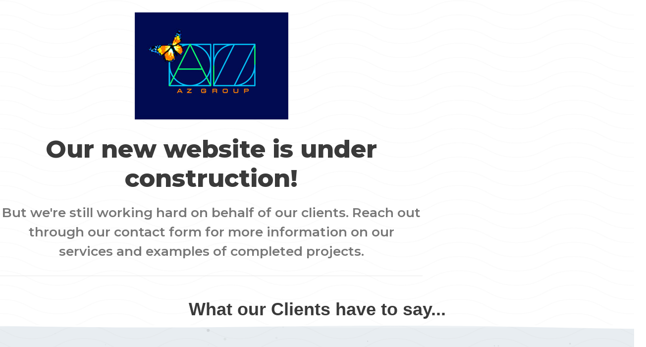

--- FILE ---
content_type: text/html; charset=utf-8
request_url: https://azgroup.ca/
body_size: 111080
content:
<!DOCTYPE html>
<html lang="en-gb" dir="ltr" data-bs-theme="auto">

<head>
   <meta http-equiv="X-UA-Compatible" content="IE=edge" /><meta name="viewport" content="width=device-width, initial-scale=1" /><meta name="HandheldFriendly" content="true" /><meta name="mobile-web-app-capable" content="YES" /> <!-- document meta -->
   <meta charset="utf-8">
	<meta name="robots" content="index, follow">
	<meta name="description" content="AZ Group, Woodstock, Ontario: Creative solutions in website design, graphic design and photography for all types of marketing communications.">
	<meta name="generator" content="MYOB">
	<title>AZ Group - Home</title>
<link href="/images/az-favicon.png?1404af" rel="shortcut icon" type="image/png" sizes="any">
	<link href="https://fonts.gstatic.com?1404af" rel="preconnect">
	<link href="https://fonts.googleapis.com/css2?family=Montserrat:ital,wght@0,100;0,200;0,300;0,400;0,500;0,600;0,700;0,800;0,900;1,100;1,200;1,300;1,400;1,500;1,600;1,700;1,800;1,900&amp;display=swap" rel="stylesheet">
	<link href="https://fonts.googleapis.com/css2?family=Arizonia&amp;display=swap" rel="stylesheet">
	<link href="https://fonts.googleapis.com/css2?family=Nunito:ital,wght@0,200;0,300;0,400;0,500;0,600;0,700;0,800;0,900;1,200;1,300;1,400;1,500;1,600;1,700;1,800;1,900&amp;display=swap" rel="stylesheet">
	<link href="https://use.fontawesome.com/releases/v7.0.0/css/all.css?1404af" rel="stylesheet">
	<link href="/media/templates/site/astroid_template_two/css/compiled-fa6ade08ad5099abbce8b5127db4533c.css?1404af" rel="stylesheet">
	<link href="/media/templates/site/astroid_template_two/css/compiled-21a7d5be8ccebb7152821234773f9792.css?1404af" rel="stylesheet">
	<link href="/media/vendor/joomla-custom-elements/css/joomla-alert.min.css?0.4.1" rel="stylesheet">
	<link href="/components/com_sppagebuilder/assets/css/font-awesome-6.min.css?032af75ad5933f9f9a025db2a15c10bb" rel="stylesheet">
	<link href="/components/com_sppagebuilder/assets/css/font-awesome-v4-shims.css?032af75ad5933f9f9a025db2a15c10bb" rel="stylesheet">
	<link href="/components/com_sppagebuilder/assets/css/animate.min.css?032af75ad5933f9f9a025db2a15c10bb" rel="stylesheet">
	<link href="/components/com_sppagebuilder/assets/css/sppagebuilder.css?032af75ad5933f9f9a025db2a15c10bb" rel="stylesheet">
	<link href="/components/com_sppagebuilder/assets/css/dynamic-content.css?032af75ad5933f9f9a025db2a15c10bb" rel="stylesheet">
	<link href="/components/com_sppagebuilder/assets/css/magnific-popup.css" rel="stylesheet">
	<link href="/media/com_convertforms/css/convertforms.css?1404af" rel="stylesheet">
	<link href="/media/plg_system_jcepro/site/css/content.min.css?86aa0286b6232c4a5b58f892ce080277" rel="stylesheet">
	<link href="/components/com_sppagebuilder/assets/css/color-switcher.css?032af75ad5933f9f9a025db2a15c10bb" rel="stylesheet">
	<style>.btn-primary,
.btn-prosandcons,
.btn-backtohome {
  --bs-btn-color: rgb(255, 255, 255);
  --bs-btn-bg: rgb(69, 191, 85) !important;
  --bs-btn-border-color: rgb(69, 191, 85)!important;
  --bs-btn-hover-color: rgb(255, 255, 255);
  --bs-btn-hover-bg: #6025d4;
  --bs-btn-hover-border-color: #5a23c7;
  --bs-btn-focus-shadow-rgb: 134, 76, 250;
  --bs-btn-active-color: rgb(255, 255, 255);
  --bs-btn-active-bg: #5a23c7;
  --bs-btn-active-border-color: #5521bb;
  --bs-btn-active-shadow: inset 0 3px 5px rgba(0, 0, 0, 0.125);
  --bs-btn-disabled-color: rgb(255, 255, 255);
  --bs-btn-disabled-bg: rgb(113, 44, 249);
  --bs-btn-disabled-border-color: rgb(113, 44, 249)
}</style>
	<style>.astroid-component-section {
  padding:0px !important
}
#fs-1528971627712 {
  background-color:rgba(240, 240, 240, 1);
  padding-top:20px;
  padding-bottom:40px
}</style>
	<style>@media(min-width: 1400px) {.sppb-row-container { max-width: 1320px; }}</style>
	<style>#cf_1 .cf-control-group[data-key="2"] {
                --button-border-radius: 3px;
--button-padding: 13px 20px;
--button-color: #ffffff;
--button-font-size: 16px;
--button-background-color: #28a745;

            }
        </style>
	<style>.convertforms {
                --color-primary: #4285F4;
--color-success: #0F9D58;
--color-danger: #d73e31;
--color-warning: #F4B400;
--color-default: #444;
--color-grey: #ccc;

            }
        </style>
	<style>#cf_1 {
                --font: Arial;
--max-width: 600px;
--background-color: rgba(255, 255, 255, 1);
--border-radius: 0px;
--control-gap: 10px;
--label-color: #333333;
--label-size: 16px;
--label-weight: 400;
--input-color: #888888;
--input-placeholder-color: #88888870;
--input-text-align: left;
--input-background-color: #ffffff;
--input-border-color: #cccccc;
--input-border-radius: 3px;
--input-size: 16px;
--input-padding: 12px 12px;

            }
        </style>
	<style>.cf-field-hp {
				display: none;
				position: absolute;
				left: -9000px;
			}</style>
	<style>.sp-page-builder .page-content #section-id-3b3914f3-2774-490f-8737-5d95118b1454{background-image:url("/images/hero-bg.png");background-repeat:no-repeat;background-size:cover;background-attachment:fixed;background-position:0 0;box-shadow:0 0 0 0 #FFFFFF;}.sp-page-builder .page-content #section-id-3b3914f3-2774-490f-8737-5d95118b1454{padding-top:25px;padding-right:0px;padding-bottom:45px;padding-left:0px;margin-top:0px;margin-right:0px;margin-bottom:0px;margin-left:0px;}.sp-page-builder .page-content #section-id-3b3914f3-2774-490f-8737-5d95118b1454 > .sppb-row-overlay {mix-blend-mode:normal;}#column-id-70f3b7dd-7164-4361-b611-bc6ffb2ea456{box-shadow:0 0 0 0 #FFFFFF;}#column-wrap-id-70f3b7dd-7164-4361-b611-bc6ffb2ea456{max-width:100%;flex-basis:100%;}@media (max-width:1199.98px) {#column-wrap-id-70f3b7dd-7164-4361-b611-bc6ffb2ea456{max-width:100%;flex-basis:100%;}}@media (max-width:991.98px) {#column-wrap-id-70f3b7dd-7164-4361-b611-bc6ffb2ea456{max-width:100%;flex-basis:100%;}}@media (max-width:767.98px) {#column-wrap-id-70f3b7dd-7164-4361-b611-bc6ffb2ea456{max-width:100%;flex-basis:100%;}}@media (max-width:575.98px) {#column-wrap-id-70f3b7dd-7164-4361-b611-bc6ffb2ea456{max-width:100%;flex-basis:100%;}}.sp-page-builder .page-content #section-id-38369dcf-b620-4cb6-b935-4f1bcef884f3{box-shadow:0 0 0 0 #FFFFFF;}.sp-page-builder .page-content #section-id-38369dcf-b620-4cb6-b935-4f1bcef884f3{padding-top:0px;padding-right:0px;padding-bottom:5px;padding-left:0px;margin-top:0px;margin-right:0px;margin-bottom:0px;margin-left:0px;}#column-id-2f8464b7-05dc-41e6-a004-2e15e08a0f8c{box-shadow:0 0 0 0 #FFFFFF;}#column-wrap-id-2f8464b7-05dc-41e6-a004-2e15e08a0f8c{max-width:16.666667%;flex-basis:16.666667%;}@media (max-width:1199.98px) {#column-wrap-id-2f8464b7-05dc-41e6-a004-2e15e08a0f8c{max-width:16.666667%;flex-basis:16.666667%;}}@media (max-width:991.98px) {#column-wrap-id-2f8464b7-05dc-41e6-a004-2e15e08a0f8c{max-width:16.666667%;flex-basis:16.666667%;}}@media (max-width:767.98px) {#column-wrap-id-2f8464b7-05dc-41e6-a004-2e15e08a0f8c{max-width:100%;flex-basis:100%;}}@media (max-width:575.98px) {#column-wrap-id-2f8464b7-05dc-41e6-a004-2e15e08a0f8c{max-width:100%;flex-basis:100%;}}#column-id-975013f6-2d48-4950-ae8b-12456749916b{box-shadow:0 0 0 0 #FFFFFF;}#column-wrap-id-975013f6-2d48-4950-ae8b-12456749916b{max-width:66.666667%;flex-basis:66.666667%;}@media (max-width:1199.98px) {#column-wrap-id-975013f6-2d48-4950-ae8b-12456749916b{max-width:66.666667%;flex-basis:66.666667%;}}@media (max-width:991.98px) {#column-wrap-id-975013f6-2d48-4950-ae8b-12456749916b{max-width:66.666667%;flex-basis:66.666667%;}}@media (max-width:767.98px) {#column-wrap-id-975013f6-2d48-4950-ae8b-12456749916b{max-width:100%;flex-basis:100%;}}@media (max-width:575.98px) {#column-wrap-id-975013f6-2d48-4950-ae8b-12456749916b{max-width:100%;flex-basis:100%;}}#sppb-addon-37701bf4-ecbd-47ba-86f0-097b603344b3{box-shadow:0 0 0 0 #FFFFFF;}#sppb-addon-37701bf4-ecbd-47ba-86f0-097b603344b3 .sppb-addon-single-image-container img{border-radius:0px;}#sppb-addon-37701bf4-ecbd-47ba-86f0-097b603344b3 img{ transform-origin:50% 50%; }#sppb-addon-37701bf4-ecbd-47ba-86f0-097b603344b3 .sppb-addon-single-image-container{border-radius:0px;}#sppb-addon-37701bf4-ecbd-47ba-86f0-097b603344b3{text-align:center;}#sppb-addon-b21bdb65-1273-47fa-9995-ac146bc6812d{box-shadow:0 0 0 0 #FFFFFF;}#sppb-addon-wrapper-b21bdb65-1273-47fa-9995-ac146bc6812d{margin-top:30px;margin-right:0px;margin-bottom:20px;margin-left:0px;}#sppb-addon-b21bdb65-1273-47fa-9995-ac146bc6812d .sppb-addon-title{ transform-origin:50% 50%; }#sppb-addon-b21bdb65-1273-47fa-9995-ac146bc6812d .sppb-addon.sppb-addon-header{text-align:center;}#sppb-addon-b21bdb65-1273-47fa-9995-ac146bc6812d .sppb-addon-header .sppb-addon-title{margin-top:0px;margin-right:0px;margin-bottom:0px;margin-left:0px;padding-top:0px;padding-right:0px;padding-bottom:0px;padding-left:0px;}#sppb-addon-932812cb-ed12-4bd2-b01c-f50ca38935a0{box-shadow:0 0 0 0 #FFFFFF;}#sppb-addon-932812cb-ed12-4bd2-b01c-f50ca38935a0{color:#777777;}#sppb-addon-wrapper-932812cb-ed12-4bd2-b01c-f50ca38935a0{margin-top:0px;margin-right:0px;margin-bottom:20px;margin-left:0px;}#sppb-addon-932812cb-ed12-4bd2-b01c-f50ca38935a0 .sppb-addon-text-block{text-align:center;}#sppb-addon-932812cb-ed12-4bd2-b01c-f50ca38935a0 .sppb-addon-text-block{ transform-origin:50% 50%; }#sppb-addon-932812cb-ed12-4bd2-b01c-f50ca38935a0 .sppb-addon-text-block .sppb-addon-content{font-weight:600;font-size:1.65em;line-height:1.5em;}#sppb-addon-932812cb-ed12-4bd2-b01c-f50ca38935a0 .sppb-addon-text-block .sppb-addon-content h1,#sppb-addon-932812cb-ed12-4bd2-b01c-f50ca38935a0 .sppb-addon-text-block .sppb-addon-content h2,#sppb-addon-932812cb-ed12-4bd2-b01c-f50ca38935a0 .sppb-addon-text-block .sppb-addon-content h3,#sppb-addon-932812cb-ed12-4bd2-b01c-f50ca38935a0 .sppb-addon-text-block .sppb-addon-content h4,#sppb-addon-932812cb-ed12-4bd2-b01c-f50ca38935a0 .sppb-addon-text-block .sppb-addon-content h5,#sppb-addon-932812cb-ed12-4bd2-b01c-f50ca38935a0 .sppb-addon-text-block .sppb-addon-content h6{font-weight:600;font-size:1.65em;line-height:1.5em;}#sppb-addon-6a16eaff-11a0-4459-ae81-b63cca5d9c47{box-shadow:0 0 0 0 #FFFFFF;}#sppb-addon-6a16eaff-11a0-4459-ae81-b63cca5d9c47 .sppb-divider{margin-top:30px;margin-bottom:40px;border-bottom-width:1px;border-bottom-style:solid;border-bottom-color:#EAE9E9;}#column-id-d6943f3e-92db-4853-831f-48b658f1a166{box-shadow:0 0 0 0 #FFFFFF;}#column-wrap-id-d6943f3e-92db-4853-831f-48b658f1a166{max-width:16.666667%;flex-basis:16.666667%;}@media (max-width:1199.98px) {#column-wrap-id-d6943f3e-92db-4853-831f-48b658f1a166{max-width:16.666667%;flex-basis:16.666667%;}}@media (max-width:991.98px) {#column-wrap-id-d6943f3e-92db-4853-831f-48b658f1a166{max-width:16.666667%;flex-basis:16.666667%;}}@media (max-width:767.98px) {#column-wrap-id-d6943f3e-92db-4853-831f-48b658f1a166{max-width:100%;flex-basis:100%;}}@media (max-width:575.98px) {#column-wrap-id-d6943f3e-92db-4853-831f-48b658f1a166{max-width:100%;flex-basis:100%;}}#sppb-addon-445e6d53-a4e6-4902-b10d-90dd88c1d6cb{box-shadow:0 0 0 0 #FFFFFF;}#sppb-addon-445e6d53-a4e6-4902-b10d-90dd88c1d6cb{ transform-origin:50% 50%; }.sp-page-builder .page-content #section-id-3beffdbd-19d7-43dd-af7e-9961c28a8e72{background-color:rgb(40, 167, 69);box-shadow:0 0 0 0 #FFFFFF;}.sp-page-builder .page-content #section-id-3beffdbd-19d7-43dd-af7e-9961c28a8e72{padding-top:45px;padding-right:0px;padding-bottom:45px;padding-left:0px;margin-top:0px;margin-right:0px;margin-bottom:0px;margin-left:0px;}.sp-page-builder .page-content #section-id-3beffdbd-19d7-43dd-af7e-9961c28a8e72 > .sppb-row-overlay {mix-blend-mode:normal;}#column-id-498fd64b-6a38-42df-b831-cff8b4317b0a{box-shadow:0 0 0 0 #FFFFFF;}#column-wrap-id-498fd64b-6a38-42df-b831-cff8b4317b0a{max-width:100%;flex-basis:100%;}@media (max-width:1199.98px) {#column-wrap-id-498fd64b-6a38-42df-b831-cff8b4317b0a{max-width:100%;flex-basis:100%;}}@media (max-width:991.98px) {#column-wrap-id-498fd64b-6a38-42df-b831-cff8b4317b0a{max-width:100%;flex-basis:100%;}}@media (max-width:767.98px) {#column-wrap-id-498fd64b-6a38-42df-b831-cff8b4317b0a{max-width:100%;flex-basis:100%;}}@media (max-width:575.98px) {#column-wrap-id-498fd64b-6a38-42df-b831-cff8b4317b0a{max-width:100%;flex-basis:100%;}}#column-id-498fd64b-6a38-42df-b831-cff8b4317b0a{background-image:url(/images/footer-bg.png);background-repeat:no-repeat;background-size:cover;background-attachment:scroll;background-position:0 0;}#column-id-498fd64b-6a38-42df-b831-cff8b4317b0a > .sppb-column-overlay {mix-blend-mode:normal;}.sp-page-builder .page-content #section-id-9c11e8df-4ad8-4ccb-a6b9-ef1947a9cc61{box-shadow:0 0 0 0 #FFFFFF;}.sp-page-builder .page-content #section-id-9c11e8df-4ad8-4ccb-a6b9-ef1947a9cc61{padding-top:75px;padding-right:0px;padding-bottom:75px;padding-left:0px;margin-top:0px;margin-right:0px;margin-bottom:0px;margin-left:0px;}#column-id-0f819ab6-1afb-4034-ae92-3be53ae12d6a{box-shadow:0 0 0 0 #FFFFFF;}#column-wrap-id-0f819ab6-1afb-4034-ae92-3be53ae12d6a{max-width:50%;flex-basis:50%;}@media (max-width:1199.98px) {#column-wrap-id-0f819ab6-1afb-4034-ae92-3be53ae12d6a{max-width:50%;flex-basis:50%;}}@media (max-width:991.98px) {#column-wrap-id-0f819ab6-1afb-4034-ae92-3be53ae12d6a{max-width:50%;flex-basis:50%;}}@media (max-width:767.98px) {#column-wrap-id-0f819ab6-1afb-4034-ae92-3be53ae12d6a{max-width:100%;flex-basis:100%;}}@media (max-width:575.98px) {#column-wrap-id-0f819ab6-1afb-4034-ae92-3be53ae12d6a{max-width:100%;flex-basis:100%;}}#sppb-addon-e3600022-9f93-4e5d-9fe3-d31904f44a4b{box-shadow:0 0 0 0 #FFFFFF;}#sppb-addon-e3600022-9f93-4e5d-9fe3-d31904f44a4b{color:#ffffff;}#sppb-addon-wrapper-e3600022-9f93-4e5d-9fe3-d31904f44a4b{margin-top:0px;margin-right:0px;margin-bottom:20px;margin-left:0px;}#sppb-addon-e3600022-9f93-4e5d-9fe3-d31904f44a4b .sppb-addon-header .sppb-addon-title{font-size:45px;}#sppb-addon-e3600022-9f93-4e5d-9fe3-d31904f44a4b .sppb-addon-title{ transform-origin:50% 50%; }#sppb-addon-e3600022-9f93-4e5d-9fe3-d31904f44a4b .sppb-addon.sppb-addon-header{text-align:left;}#sppb-addon-e3600022-9f93-4e5d-9fe3-d31904f44a4b .sppb-addon-header .sppb-addon-title{margin-top:0px;margin-right:0px;margin-bottom:0px;margin-left:0px;padding-top:0px;padding-right:0px;padding-bottom:0px;padding-left:0px;color:#ffffff;}#sppb-addon-4cb23c70-9c89-46f6-ba08-b0957ff82913{box-shadow:0 0 0 0 #FFFFFF;}#sppb-addon-4cb23c70-9c89-46f6-ba08-b0957ff82913{color:#ffffff;}#sppb-addon-4cb23c70-9c89-46f6-ba08-b0957ff82913 .sppb-addon-text-block .sppb-addon-content{font-size:18px;}#sppb-addon-4cb23c70-9c89-46f6-ba08-b0957ff82913 .sppb-addon-text-block .sppb-addon-content h1,#sppb-addon-4cb23c70-9c89-46f6-ba08-b0957ff82913 .sppb-addon-text-block .sppb-addon-content h2,#sppb-addon-4cb23c70-9c89-46f6-ba08-b0957ff82913 .sppb-addon-text-block .sppb-addon-content h3,#sppb-addon-4cb23c70-9c89-46f6-ba08-b0957ff82913 .sppb-addon-text-block .sppb-addon-content h4,#sppb-addon-4cb23c70-9c89-46f6-ba08-b0957ff82913 .sppb-addon-text-block .sppb-addon-content h5,#sppb-addon-4cb23c70-9c89-46f6-ba08-b0957ff82913 .sppb-addon-text-block .sppb-addon-content h6{font-size:18px;}#sppb-addon-53166b24-34cf-4c91-8516-27f260c8e34f{box-shadow:0 0 0 0 #FFFFFF;}#sppb-addon-53166b24-34cf-4c91-8516-27f260c8e34f{color:#112B65;}#column-id-0994445c-f3d2-4ce8-bff6-a2202b110b96{box-shadow:0 0 0 0 #FFFFFF;}#column-wrap-id-0994445c-f3d2-4ce8-bff6-a2202b110b96{max-width:50%;flex-basis:50%;}@media (max-width:1199.98px) {#column-wrap-id-0994445c-f3d2-4ce8-bff6-a2202b110b96{max-width:50%;flex-basis:50%;}}@media (max-width:991.98px) {#column-wrap-id-0994445c-f3d2-4ce8-bff6-a2202b110b96{max-width:50%;flex-basis:50%;}}@media (max-width:767.98px) {#column-wrap-id-0994445c-f3d2-4ce8-bff6-a2202b110b96{max-width:100%;flex-basis:100%;}}@media (max-width:575.98px) {#column-wrap-id-0994445c-f3d2-4ce8-bff6-a2202b110b96{max-width:100%;flex-basis:100%;}}#sppb-addon-817ee9c2-0a22-4423-a110-e06682d97317{box-shadow:0 0 0 0 #FFFFFF;}</style>
<script type="application/json" class="joomla-script-options new">{"com_convertforms":{"baseURL":"\/component\/convertforms","debug":false,"forward_context":{"request":{"view":"page","task":null,"option":"com_sppagebuilder","layout":null,"id":4}}},"joomla.jtext":{"COM_CONVERTFORMS_INVALID_RESPONSE":"COM_CONVERTFORMS_INVALID_RESPONSE","COM_CONVERTFORMS_INVALID_TASK":"COM_CONVERTFORMS_INVALID_TASK","ERROR":"Error","MESSAGE":"Message","NOTICE":"Notice","WARNING":"Warning","JCLOSE":"Close","JOK":"OK","JOPEN":"Open"},"system.paths":{"root":"","rootFull":"https:\/\/azgroup.ca\/","base":"","baseFull":"https:\/\/azgroup.ca\/"},"csrf.token":"20f65c8f6fdc3d69012fd22140f0de0e","system.keepalive":{"interval":840000,"uri":"\/component\/ajax\/?format=json"}}</script>
	<script src="/media/system/js/core.min.js?a3d8f8"></script>
	<script src="/media/vendor/webcomponentsjs/js/webcomponents-bundle.min.js?2.8.0" nomodule defer></script>
	<script src="/media/vendor/jquery/js/jquery.min.js?3.7.1"></script>
	<script src="/media/legacy/js/jquery-noconflict.min.js?504da4"></script>
	<script src="/media/system/js/keepalive.min.js?08e025" type="module"></script>
	<script src="/media/system/js/joomla-hidden-mail.min.js?80d9c7" type="module"></script>
	<script src="/media/vendor/bootstrap/js/alert.min.js?5.3.8" type="module"></script>
	<script src="/media/astroid/js/script.min.js?1404af"></script>
	<script src="/media/system/js/messages.min.js?9a4811" type="module"></script>
	<script src="/components/com_sppagebuilder/assets/js/common.js"></script>
	<script src="/components/com_sppagebuilder/assets/js/dynamic-content.js?032af75ad5933f9f9a025db2a15c10bb"></script>
	<script src="/components/com_sppagebuilder/assets/js/jquery.parallax.js?032af75ad5933f9f9a025db2a15c10bb"></script>
	<script src="/components/com_sppagebuilder/assets/js/sppagebuilder.js?032af75ad5933f9f9a025db2a15c10bb" defer></script>
	<script src="/components/com_sppagebuilder/assets/js/jquery.magnific-popup.min.js"></script>
	<script src="/components/com_sppagebuilder/assets/js/addons/image.js"></script>
	<script src="/components/com_sppagebuilder/assets/js/addons/text_block.js"></script>
	<script src="/media/com_convertforms/js/site.js?1404af"></script>
	<script src="https://challenges.cloudflare.com/turnstile/v0/api.js?render=explicit&amp;onload=ConvertFormsInitCloudflareTurnstile" async defer></script>
	<script src="/media/com_convertforms/js/turnstile.js?1404af" defer></script>
	<script src="/components/com_sppagebuilder/assets/js/color-switcher.js?032af75ad5933f9f9a025db2a15c10bb"></script>
	<script>var TEMPLATE_HASH = "b335dfbf0ffc223e8565420c0402c839", ASTROID_COLOR_MODE ="auto";</script>
	<script>
				document.addEventListener("DOMContentLoaded", () =>{
					window.htmlAddContent = window?.htmlAddContent || "";
					if (window.htmlAddContent) {
        				document.body.insertAdjacentHTML("beforeend", window.htmlAddContent);
					}
				});
			</script>
	<script>
			const initColorMode = () => {
				const colorVariableData = [];
				const sppbColorVariablePrefix = "--sppb";
				let activeColorMode = localStorage.getItem("sppbActiveColorMode") || "";
				const modes = [];

				if(!modes?.includes(activeColorMode)) {
					activeColorMode = "";
					localStorage.setItem("sppbActiveColorMode", activeColorMode);
				}

				document?.body?.setAttribute("data-sppb-color-mode", activeColorMode);

				if (!localStorage.getItem("sppbActiveColorMode")) {
					localStorage.setItem("sppbActiveColorMode", activeColorMode);
				}

				if (window.sppbColorVariables) {
					const colorVariables = typeof(window.sppbColorVariables) === "string" ? JSON.parse(window.sppbColorVariables) : window.sppbColorVariables;

					for (const colorVariable of colorVariables) {
						const { path, value } = colorVariable;
						const variable = String(path[0]).trim().toLowerCase().replaceAll(" ", "-");
						const mode = path[1];
						const variableName = `${sppbColorVariablePrefix}-${variable}`;

						if (activeColorMode === mode) {
							colorVariableData.push(`${variableName}: ${value}`);
						}
					}

					document.documentElement.style.cssText += colorVariableData.join(";");
				}
			};

			window.sppbColorVariables = [];
			
			initColorMode();

			document.addEventListener("DOMContentLoaded", initColorMode);
		</script>
	<meta property="article:author" content="Super User"/>
	<meta property="article:published_time" content="2025-11-26 20:29:58"/>
	<meta property="article:modified_time" content="2025-11-27 23:21:40"/>
	<meta property="og:locale" content="en-GB" />
	<meta property="og:title" content="AZ Group - Home" />
	<meta property="og:type" content="website" />
	<meta property="og:url" content="https://azgroup.ca/" />
	<meta property="og:site_name" content="AZ Group" />
	<meta property="og:image" content="https://azgroup.ca/" />
	<meta property="og:image:width" content="1200" />
	<meta property="og:image:height" content="630" />
	<meta property="og:image:alt" content="" />
	<meta name="twitter:card" content="summary" />
	<meta name="twitter:title" content="AZ Group - Home" />
	<meta name="twitter:site" content="@AZ Group" />
	<meta name="twitter:image" content="https://azgroup.ca/" />
 <!-- joomla head -->
    <!-- head styles -->
   <!-- Google tag (gtag.js) -->
<script async src="https://www.googletagmanager.com/gtag/js?id=UA-8049209-1"></script>
<script>
    window.dataLayer = window.dataLayer || [];
  function gtag(){dataLayer.push(arguments);}
  gtag('js', new Date());

  gtag('config', 'UA-8049209-1');
</script> <!-- head scripts -->
<!-- Global site tag (gtag.js) - Google Analytics -->
<script async src="https://www.googletagmanager.com/gtag/js?id=G-SM86DTHYWG"></script>

<script>
window.dataLayer = window.dataLayer || [];function gtag(){dataLayer.push(arguments);}gtag('js', new Date()); gtag('config', 'G-SM86DTHYWG');
</script>

<link rel="stylesheet" type="text/css" href="/media/smartslider3/src/SmartSlider3/Application/Frontend/Assets/dist/smartslider.min.css?ver=667fb12b" media="all">
<link rel="stylesheet" type="text/css" href="https://fonts.googleapis.com/css?display=swap&amp;family=Noto+Sans%3A300%2C400%7CRoboto%3A300%2C400" media="all">
<link rel="stylesheet" type="text/css" href="/media/smartslider3/src/SmartSlider3Pro/Application/Frontend/Assets/icons/fontawesome/dist/fontawesome.min.css?ver=667fb12b" media="all">
<style data-related="n2-ss-3">div#n2-ss-3{margin:0px 0px 0px 0px;}div#n2-ss-3 .n2-ss-slider-1{display:grid;position:relative;}div#n2-ss-3 .n2-ss-slider-2{display:grid;place-items:center;position:relative;overflow:hidden;border:0px solid RGBA(62,62,62,1);border-radius:0px;background-repeat:repeat;background-position:50% 50%;background-size:cover;background-attachment:scroll;background-color:RGBA(232,237,241,1);z-index:1;}div#n2-ss-3 .n2-ss-slider-3{box-sizing:border-box;display:grid;grid-template-areas:'full';place-items:center;position:relative;overflow:hidden;z-index:20;width:100%;}div#n2-ss-3 .n2-ss-slider-3 > *{grid-area:full;}div#n2-ss-3 .n2-ss-slider-pane-single{display:grid;position:relative;overflow:hidden;width:100%;opacity:0.001;}div#n2-ss-3 .n2-ss-slider-pane-single--ready{animation-name:carousel-single-fade-in;animation-duration:1s;opacity:1;}div#n2-ss-3 .n2-ss-slider-pipeline{display:grid;grid-template-areas:'slide';margin:0 var(--self-side-margin);position:relative;transform-style:preserve-3d;}div#n2-ss-3 .n2-ss-slider-pipeline > *{grid-area:slide;}div#n2-ss-3 .n2-ss-slide{z-index:1;position:relative;width:100%;max-width:var(--slide-width);display:block;border-radius:15px;background-clip:padding-box;background-color:RGBA(255,255,255,0);border:0px solid RGBA(62,62,62,1);box-sizing:border-box;--a:calc(var(--slide-index) * var(--slide-width));--b:calc(var(--slide-index) * 2);--c:calc(var(--b) + 1);--d:calc(var(--c) * var(--slide-side-margin));transform:translateX(calc(var(--a) + var(--d)));}html[dir="rtl"] div#n2-ss-3 .n2-ss-slide{transform:translateX(calc(-1 * var(--a) - var(--d)));}div#n2-ss-3 .n2-ss-slider-pipeline .n2-ss-preserve-size{width:100%;max-width:330px;}div#n2-ss-3 .n2-ss-layers-container{position:relative;}div#n2-ss-3 .n2-ss-slide{perspective:1000px;}div#n2-ss-3 .n2-ss-slide-active{z-index:3;}@keyframes carousel-single-fade-in{from{opacity:0;}to{opacity:1;}}div#n2-ss-3 .n2-ss-item-caption{position:relative;overflow:hidden;}div#n2-ss-3 .n2-ss-item-caption a{display:block;}div#n2-ss-3 .n2-ss-item-caption picture,div#n2-ss-3 .n2-ss-item-caption img{display:block;min-width:100%;max-width:100%;}div#n2-ss-3 .n2-ss-item-caption-content{display:flex;flex-direction:column;position:absolute;width:100%;height:100%;}div#n2-ss-3 .n2-ss-item-caption-Simple .n2-ss-item-caption-content{height:auto;}div#n2-ss-3 .n2-ss-item-caption[data-direction="top"] .n2-ss-item-caption-content{top:0;left:0;}div#n2-ss-3 .n2-ss-item-caption[data-direction="right"] .n2-ss-item-caption-content{bottom:0;right:0;}div#n2-ss-3 .n2-ss-item-caption[data-direction="bottom"] .n2-ss-item-caption-content{bottom:0;left:0;}div#n2-ss-3 .n2-ss-item-caption[data-direction="left"] .n2-ss-item-caption-content{bottom:0;left:0;}div#n2-ss-3 .n2-ss-item-caption-content .n2-div-h4,div#n2-ss-3 .n2-ss-item-caption-content p{margin:10px;}div#n2-ss-3 .n2-ss-button-container,div#n2-ss-3 .n2-ss-button-container a{display:block;}div#n2-ss-3 .n2-ss-button-container--non-full-width,div#n2-ss-3 .n2-ss-button-container--non-full-width a{display:inline-block;}div#n2-ss-3 .n2-ss-button-container.n2-ss-nowrap{white-space:nowrap;}div#n2-ss-3 .n2-ss-button-container a div{display:inline;font-size:inherit;text-decoration:inherit;color:inherit;line-height:inherit;font-family:inherit;font-weight:inherit;}div#n2-ss-3 .n2-ss-button-container a > div{display:inline-flex;align-items:center;vertical-align:top;}div#n2-ss-3 .n2-ss-button-container span{font-size:100%;vertical-align:baseline;}div#n2-ss-3 .n2-ss-button-container a[data-iconplacement="left"] span{margin-right:0.3em;}div#n2-ss-3 .n2-ss-button-container a[data-iconplacement="right"] span{margin-left:0.3em;}div#n2-ss-3 .nextend-arrow{cursor:pointer;overflow:hidden;line-height:0 !important;z-index:18;-webkit-user-select:none;}div#n2-ss-3 .nextend-arrow img{position:relative;display:block;}div#n2-ss-3 .nextend-arrow img.n2-arrow-hover-img{display:none;}div#n2-ss-3 .nextend-arrow:FOCUS img.n2-arrow-hover-img,div#n2-ss-3 .nextend-arrow:HOVER img.n2-arrow-hover-img{display:inline;}div#n2-ss-3 .nextend-arrow:FOCUS img.n2-arrow-normal-img,div#n2-ss-3 .nextend-arrow:HOVER img.n2-arrow-normal-img{display:none;}div#n2-ss-3 .nextend-arrow-animated{overflow:hidden;}div#n2-ss-3 .nextend-arrow-animated > div{position:relative;}div#n2-ss-3 .nextend-arrow-animated .n2-active{position:absolute;}div#n2-ss-3 .nextend-arrow-animated-fade{transition:background 0.3s, opacity 0.4s;}div#n2-ss-3 .nextend-arrow-animated-horizontal > div{transition:all 0.4s;transform:none;}div#n2-ss-3 .nextend-arrow-animated-horizontal .n2-active{top:0;}div#n2-ss-3 .nextend-arrow-previous.nextend-arrow-animated-horizontal .n2-active{left:100%;}div#n2-ss-3 .nextend-arrow-next.nextend-arrow-animated-horizontal .n2-active{right:100%;}div#n2-ss-3 .nextend-arrow-previous.nextend-arrow-animated-horizontal:HOVER > div,div#n2-ss-3 .nextend-arrow-previous.nextend-arrow-animated-horizontal:FOCUS > div{transform:translateX(-100%);}div#n2-ss-3 .nextend-arrow-next.nextend-arrow-animated-horizontal:HOVER > div,div#n2-ss-3 .nextend-arrow-next.nextend-arrow-animated-horizontal:FOCUS > div{transform:translateX(100%);}div#n2-ss-3 .nextend-arrow-animated-vertical > div{transition:all 0.4s;transform:none;}div#n2-ss-3 .nextend-arrow-animated-vertical .n2-active{left:0;}div#n2-ss-3 .nextend-arrow-previous.nextend-arrow-animated-vertical .n2-active{top:100%;}div#n2-ss-3 .nextend-arrow-next.nextend-arrow-animated-vertical .n2-active{bottom:100%;}div#n2-ss-3 .nextend-arrow-previous.nextend-arrow-animated-vertical:HOVER > div,div#n2-ss-3 .nextend-arrow-previous.nextend-arrow-animated-vertical:FOCUS > div{transform:translateY(-100%);}div#n2-ss-3 .nextend-arrow-next.nextend-arrow-animated-vertical:HOVER > div,div#n2-ss-3 .nextend-arrow-next.nextend-arrow-animated-vertical:FOCUS > div{transform:translateY(100%);}div#n2-ss-3 .n2-ss-control-bullet{visibility:hidden;text-align:center;justify-content:center;z-index:14;}div#n2-ss-3 .n2-ss-control-bullet--calculate-size{left:0 !important;}div#n2-ss-3 .n2-ss-control-bullet-horizontal.n2-ss-control-bullet-fullsize{width:100%;}div#n2-ss-3 .n2-ss-control-bullet-vertical.n2-ss-control-bullet-fullsize{height:100%;flex-flow:column;}div#n2-ss-3 .nextend-bullet-bar{display:inline-flex;vertical-align:top;visibility:visible;align-items:center;flex-wrap:wrap;}div#n2-ss-3 .n2-bar-justify-content-left{justify-content:flex-start;}div#n2-ss-3 .n2-bar-justify-content-center{justify-content:center;}div#n2-ss-3 .n2-bar-justify-content-right{justify-content:flex-end;}div#n2-ss-3 .n2-ss-control-bullet-vertical > .nextend-bullet-bar{flex-flow:column;}div#n2-ss-3 .n2-ss-control-bullet-fullsize > .nextend-bullet-bar{display:flex;}div#n2-ss-3 .n2-ss-control-bullet-horizontal.n2-ss-control-bullet-fullsize > .nextend-bullet-bar{flex:1 1 auto;}div#n2-ss-3 .n2-ss-control-bullet-vertical.n2-ss-control-bullet-fullsize > .nextend-bullet-bar{height:100%;}div#n2-ss-3 .nextend-bullet-bar .n2-bullet{cursor:pointer;transition:background-color 0.4s;}div#n2-ss-3 .nextend-bullet-bar .n2-bullet.n2-active{cursor:default;}div#n2-ss-3 div.n2-ss-bullet-thumbnail-container{position:absolute;z-index:10000000;}div#n2-ss-3 .n2-ss-bullet-thumbnail-container .n2-ss-bullet-thumbnail{background-size:cover;background-repeat:no-repeat;background-position:center;}div#n2-ss-3 .n-uc-ZZnM7wmOC7TY-inner{background-color:RGBA(255,255,255,1);border-radius:15px;}div#n2-ss-3 .n2-font-6a1c64f7d576277bb4a35e6ec9d6c6cb-paragraph{font-family: 'Noto Sans';color: #ffffff;font-size:125%;text-shadow: none;line-height: 1.5;font-weight: normal;font-style: normal;text-decoration: none;text-align: inherit;letter-spacing: normal;word-spacing: normal;text-transform: none;font-weight: bold;}div#n2-ss-3 .n2-font-6a1c64f7d576277bb4a35e6ec9d6c6cb-paragraph a, div#n2-ss-3 .n2-font-6a1c64f7d576277bb4a35e6ec9d6c6cb-paragraph a:FOCUS{font-family: 'Noto Sans';color: #ffffff;font-size:100%;text-shadow: none;line-height: 1.5;font-weight: normal;font-style: normal;text-decoration: none;text-align: inherit;letter-spacing: normal;word-spacing: normal;text-transform: none;font-weight: bold;}div#n2-ss-3 .n2-font-6a1c64f7d576277bb4a35e6ec9d6c6cb-paragraph a:HOVER, div#n2-ss-3 .n2-font-6a1c64f7d576277bb4a35e6ec9d6c6cb-paragraph a:ACTIVE{font-family: 'Noto Sans';color: #ffffff;font-size:100%;text-shadow: none;line-height: 1.5;font-weight: normal;font-style: normal;text-decoration: none;text-align: inherit;letter-spacing: normal;word-spacing: normal;text-transform: none;font-weight: bold;}div#n2-ss-3 .n-uc-1abcb33f6e120-inner{border-width:0px 0px 0px 0px ;border-style:solid;border-color:RGBA(255,255,255,1);}div#n2-ss-3 .n-uc-1abcb33f6e120-inner:HOVER{border-width:0px 0px 0px 0px ;border-style:solid;border-color:RGBA(255,255,255,1);}div#n2-ss-3 .n-uc-1ae675270981d-inner{border-width:0px 0px 0px 0px ;border-style:solid;border-color:RGBA(255,255,255,1);}div#n2-ss-3 .n-uc-1ae675270981d-inner:HOVER{border-width:0px 0px 0px 0px ;border-style:solid;border-color:RGBA(255,255,255,1);}div#n2-ss-3 .n2-font-5b4c81bd390bb187df5e1055b5494f74-hover{font-family: 'Noto Sans';color: #4e4c4c;font-size:125%;text-shadow: none;line-height: 1.3;font-weight: normal;font-style: normal;text-decoration: none;text-align: inherit;letter-spacing: normal;word-spacing: normal;text-transform: none;font-weight: bold;}div#n2-ss-3 .n2-font-5b4c81bd390bb187df5e1055b5494f74-hover:HOVER, div#n2-ss-3 .n2-font-5b4c81bd390bb187df5e1055b5494f74-hover:ACTIVE, div#n2-ss-3 .n2-font-5b4c81bd390bb187df5e1055b5494f74-hover:FOCUS{color: #1bb8f3;}div#n2-ss-3 .n2-font-058de222c71d5d4f75c981c53f1a8047-paragraph{font-family: 'Roboto','Arial';color: #464748;font-size:87.5%;text-shadow: none;line-height: 1.5;font-weight: normal;font-style: normal;text-decoration: none;text-align: inherit;letter-spacing: normal;word-spacing: normal;text-transform: none;font-weight: 400;}div#n2-ss-3 .n2-font-058de222c71d5d4f75c981c53f1a8047-paragraph a, div#n2-ss-3 .n2-font-058de222c71d5d4f75c981c53f1a8047-paragraph a:FOCUS{font-family: 'Roboto','Arial';color: #1890d7;font-size:100%;text-shadow: none;line-height: 1.5;font-weight: normal;font-style: normal;text-decoration: none;text-align: inherit;letter-spacing: normal;word-spacing: normal;text-transform: none;font-weight: 400;}div#n2-ss-3 .n2-font-058de222c71d5d4f75c981c53f1a8047-paragraph a:HOVER, div#n2-ss-3 .n2-font-058de222c71d5d4f75c981c53f1a8047-paragraph a:ACTIVE{font-family: 'Roboto','Arial';color: #1890d7;font-size:100%;text-shadow: none;line-height: 1.5;font-weight: normal;font-style: normal;text-decoration: none;text-align: inherit;letter-spacing: normal;word-spacing: normal;text-transform: none;font-weight: 400;}div#n2-ss-3 .n2-style-3a222f194bb4f6f289c1bee8d622edb5-heading{background: RGBA(255,255,255,0);opacity:1;padding:15px 0px 10px 0px ;box-shadow: none;border: 0px solid RGBA(0,0,0,1);border-radius:0px;}div#n2-ss-3 .n2-font-55a57f0d7caa1002c8a8ca480232365a-link a{font-family: 'Roboto','Arial';color: #ffffff;font-size:87.5%;text-shadow: none;line-height: 1.5;font-weight: normal;font-style: italic;text-decoration: none;text-align: center;letter-spacing: normal;word-spacing: normal;text-transform: none;font-weight: 400;}div#n2-ss-3 .n2-style-926dcc4e6394b81a593998d933c9c4ef-heading{background: RGBA(92,186,60,0.84);opacity:1;padding:5px 10px 5px 10px ;box-shadow: none;border: 0px solid RGBA(0,0,0,1);border-radius:10px;}div#n2-ss-3 .n-uc-KmJzL9s5wOZ7-inner{background-color:RGBA(255,255,255,1);border-radius:15px;}div#n2-ss-3 .n-uc-qMy0SKwBmRtm-inner{border-width:0px 0px 0px 0px ;border-style:solid;border-color:RGBA(255,255,255,1);}div#n2-ss-3 .n-uc-qMy0SKwBmRtm-inner:HOVER{border-width:0px 0px 0px 0px ;border-style:solid;border-color:RGBA(255,255,255,1);}div#n2-ss-3 .n-uc-geP6MvmbvFCN-inner{border-width:0px 0px 0px 0px ;border-style:solid;border-color:RGBA(255,255,255,1);}div#n2-ss-3 .n-uc-geP6MvmbvFCN-inner:HOVER{border-width:0px 0px 0px 0px ;border-style:solid;border-color:RGBA(255,255,255,1);}div#n2-ss-3 .n2-style-bb05f11156c26a6ac4120c3bcbd5adf0-heading{background: RGBA(255,255,255,0);opacity:1;padding:15px 0px 15px 0px ;box-shadow: none;border: 0px solid RGBA(0,0,0,1);border-radius:0px;}div#n2-ss-3 .n-uc-hCFSBbOxwtF2-inner{background-color:RGBA(255,255,255,1);border-radius:15px;}div#n2-ss-3 .n-uc-sYwpOobrsIVc-inner{border-width:0px 0px 0px 0px ;border-style:solid;border-color:RGBA(255,255,255,1);}div#n2-ss-3 .n-uc-sYwpOobrsIVc-inner:HOVER{border-width:0px 0px 0px 0px ;border-style:solid;border-color:RGBA(255,255,255,1);}div#n2-ss-3 .n-uc-tCNAXe1hImI2-inner{border-width:0px 0px 0px 0px ;border-style:solid;border-color:RGBA(255,255,255,1);}div#n2-ss-3 .n-uc-tCNAXe1hImI2-inner:HOVER{border-width:0px 0px 0px 0px ;border-style:solid;border-color:RGBA(255,255,255,1);}div#n2-ss-3 .n-uc-j03bMCL8TYzv-inner{background-color:RGBA(255,255,255,1);border-radius:15px;}div#n2-ss-3 .n-uc-eSacRbVQPGZt-inner{border-width:0px 0px 0px 0px ;border-style:solid;border-color:RGBA(255,255,255,1);}div#n2-ss-3 .n-uc-eSacRbVQPGZt-inner:HOVER{border-width:0px 0px 0px 0px ;border-style:solid;border-color:RGBA(255,255,255,1);}div#n2-ss-3 .n-uc-COUOzYilKpem-inner{border-width:0px 0px 0px 0px ;border-style:solid;border-color:RGBA(255,255,255,1);}div#n2-ss-3 .n-uc-COUOzYilKpem-inner:HOVER{border-width:0px 0px 0px 0px ;border-style:solid;border-color:RGBA(255,255,255,1);}div#n2-ss-3 .n-uc-ni6npRwe70hh-inner{background-color:RGBA(255,255,255,1);border-radius:15px;}div#n2-ss-3 .n-uc-hhAluCKNHF3I-inner{border-width:0px 0px 0px 0px ;border-style:solid;border-color:RGBA(255,255,255,1);}div#n2-ss-3 .n-uc-hhAluCKNHF3I-inner:HOVER{border-width:0px 0px 0px 0px ;border-style:solid;border-color:RGBA(255,255,255,1);}div#n2-ss-3 .n-uc-3RKo66tWqKmb-inner{border-width:0px 0px 0px 0px ;border-style:solid;border-color:RGBA(255,255,255,1);}div#n2-ss-3 .n-uc-3RKo66tWqKmb-inner:HOVER{border-width:0px 0px 0px 0px ;border-style:solid;border-color:RGBA(255,255,255,1);}div#n2-ss-3 .n-uc-bmRKIpXjbMzU-inner{background-color:RGBA(255,255,255,1);border-radius:15px;}div#n2-ss-3 .n-uc-SckWApBULjUd-inner{border-width:0px 0px 0px 0px ;border-style:solid;border-color:RGBA(255,255,255,1);}div#n2-ss-3 .n-uc-SckWApBULjUd-inner:HOVER{border-width:0px 0px 0px 0px ;border-style:solid;border-color:RGBA(255,255,255,1);}div#n2-ss-3 .n-uc-JQcWXtiWeJbp-inner{border-width:0px 0px 0px 0px ;border-style:solid;border-color:RGBA(255,255,255,1);}div#n2-ss-3 .n-uc-JQcWXtiWeJbp-inner:HOVER{border-width:0px 0px 0px 0px ;border-style:solid;border-color:RGBA(255,255,255,1);}div#n2-ss-3 .n2-ss-slider-2{background-image: url(/images/hero-bg.png);background-color:RGBA(232,237,241,1);}div#n2-ss-3 .n2-style-20b7979683c75b6ecef3de9c403958bf-heading{background: #ffffff;opacity:1;padding:10px 10px 10px 10px ;box-shadow: 0px 1px 10px 0px RGBA(0,0,0,0.11);border: 0px solid RGBA(0,0,0,1);border-radius:10px;}div#n2-ss-3 .n2-style-20b7979683c75b6ecef3de9c403958bf-heading:Hover, div#n2-ss-3 .n2-style-20b7979683c75b6ecef3de9c403958bf-heading:ACTIVE, div#n2-ss-3 .n2-style-20b7979683c75b6ecef3de9c403958bf-heading:FOCUS{background: #ffffff;}div#n2-ss-3 .n2-style-0f8a351e51cc1d5d260d85272d8987ab-dot{background: RGBA(0,0,0,0);opacity:1;padding:5px 5px 5px 5px ;box-shadow: none;border: 2px solid RGBA(92,186,60,1);border-radius:50px;margin:4px;}div#n2-ss-3 .n2-style-0f8a351e51cc1d5d260d85272d8987ab-dot.n2-active, div#n2-ss-3 .n2-style-0f8a351e51cc1d5d260d85272d8987ab-dot:HOVER, div#n2-ss-3 .n2-style-0f8a351e51cc1d5d260d85272d8987ab-dot:FOCUS{background: RGBA(92,186,60,0.84);border: 2px solid RGBA(255,255,255,0);}div#n2-ss-3 .n2-style-3d4829b8d4f25a253f7bcb7eb2197323-simple{background: RGBA(255,255,255,0.47);opacity:1;padding:5px 10px 5px 10px ;box-shadow: 0px 0px 10px 0px RGBA(0,0,0,0.22);border: 0px solid RGBA(0,0,0,1);border-radius:50px;}div#n2-ss-3 .n-uc-S4Y0zxcce52a{padding:0px 0px 0px 0px}div#n2-ss-3 .n-uc-1db2d1650db0a-inner{padding:0px 0px 0px 0px;text-align:center;--ssselfalign:center;;justify-content:center}div#n2-ss-3 .n-uc-ZZnM7wmOC7TY-inner{padding:0px 0px 0px 0px}div#n2-ss-3 .n-uc-ZZnM7wmOC7TY-inner > .n2-ss-layer-row-inner{width:calc(100% + 21px);margin:-10px;flex-wrap:nowrap;}div#n2-ss-3 .n-uc-ZZnM7wmOC7TY-inner > .n2-ss-layer-row-inner > .n2-ss-layer[data-sstype="col"]{margin:10px}div#n2-ss-3 .n-uc-1772699652717-inner{padding:0px 0px 0px 0px;justify-content:flex-start}div#n2-ss-3 .n-uc-1772699652717{width:100%}div#n2-ss-3 .n-uc-18652333095d5-inner{padding:0px 10px 0px 10px;text-align:left;--ssselfalign:var(--ss-fs);}div#n2-ss-3 .n-uc-18652333095d5-inner > .n2-ss-layer-row-inner{width:calc(100% + 21px);margin:-10px;flex-wrap:nowrap;}div#n2-ss-3 .n-uc-18652333095d5-inner > .n2-ss-layer-row-inner > .n2-ss-layer[data-sstype="col"]{margin:10px}div#n2-ss-3 .n-uc-1693e4f8a6b2d-inner{padding:10px 10px 25px 10px;justify-content:flex-start}div#n2-ss-3 .n-uc-1693e4f8a6b2d{width:100%}div#n2-ss-3 .n-uc-1abcb33f6e120-inner{padding:10px 0px 0px 0px}div#n2-ss-3 .n-uc-1abcb33f6e120-inner > .n2-ss-layer-row-inner{width:calc(100% + 21px);margin:-10px;flex-wrap:nowrap;}div#n2-ss-3 .n-uc-1abcb33f6e120-inner > .n2-ss-layer-row-inner > .n2-ss-layer[data-sstype="col"]{margin:10px}div#n2-ss-3 .n-uc-1ae675270981d-inner{padding:0px 0px 0px 0px;justify-content:flex-start}div#n2-ss-3 .n-uc-1ae675270981d{width:100%}div#n2-ss-3 .n-uc-N9GkorucwqwT{--margin-top:5px;--margin-bottom:15px}div#n2-ss-3 .n-uc-NRa38HK5Lqq6{height:2px}div#n2-ss-3 .n-uc-TJgfQoUJOoVR{padding:0px 0px 0px 0px}div#n2-ss-3 .n-uc-akQiOK5Iiz53-inner{padding:0px 0px 0px 0px;text-align:center;--ssselfalign:center;;justify-content:center}div#n2-ss-3 .n-uc-KmJzL9s5wOZ7-inner{padding:0px 0px 0px 0px}div#n2-ss-3 .n-uc-KmJzL9s5wOZ7-inner > .n2-ss-layer-row-inner{width:calc(100% + 21px);margin:-10px;flex-wrap:nowrap;}div#n2-ss-3 .n-uc-KmJzL9s5wOZ7-inner > .n2-ss-layer-row-inner > .n2-ss-layer[data-sstype="col"]{margin:10px}div#n2-ss-3 .n-uc-yiO7qv9SqnIJ-inner{padding:0px 0px 0px 0px;justify-content:flex-start}div#n2-ss-3 .n-uc-yiO7qv9SqnIJ{width:100%}div#n2-ss-3 .n-uc-gqx5mQSO8v99-inner{padding:0px 10px 0px 10px;text-align:left;--ssselfalign:var(--ss-fs);}div#n2-ss-3 .n-uc-gqx5mQSO8v99-inner > .n2-ss-layer-row-inner{width:calc(100% + 21px);margin:-10px;flex-wrap:nowrap;}div#n2-ss-3 .n-uc-gqx5mQSO8v99-inner > .n2-ss-layer-row-inner > .n2-ss-layer[data-sstype="col"]{margin:10px}div#n2-ss-3 .n-uc-Rt1iMMNUyY30-inner{padding:10px 10px 25px 10px;justify-content:flex-start}div#n2-ss-3 .n-uc-Rt1iMMNUyY30{width:100%}div#n2-ss-3 .n-uc-qMy0SKwBmRtm-inner{padding:10px 0px 0px 0px}div#n2-ss-3 .n-uc-qMy0SKwBmRtm-inner > .n2-ss-layer-row-inner{width:calc(100% + 21px);margin:-10px;flex-wrap:nowrap;}div#n2-ss-3 .n-uc-qMy0SKwBmRtm-inner > .n2-ss-layer-row-inner > .n2-ss-layer[data-sstype="col"]{margin:10px}div#n2-ss-3 .n-uc-geP6MvmbvFCN-inner{padding:0px 0px 0px 0px;justify-content:flex-start}div#n2-ss-3 .n-uc-geP6MvmbvFCN{width:100%}div#n2-ss-3 .n-uc-GoT5sWxd9yfu{--margin-top:5px;--margin-bottom:15px}div#n2-ss-3 .n-uc-PKG0fcK7jTon{height:2px}div#n2-ss-3 .n-uc-LK5aXdh3Yqtc{padding:0px 0px 0px 0px}div#n2-ss-3 .n-uc-fGCjJRk94aLR-inner{padding:0px 0px 0px 0px;text-align:center;--ssselfalign:center;;justify-content:center}div#n2-ss-3 .n-uc-hCFSBbOxwtF2-inner{padding:0px 0px 0px 0px}div#n2-ss-3 .n-uc-hCFSBbOxwtF2-inner > .n2-ss-layer-row-inner{width:calc(100% + 21px);margin:-10px;flex-wrap:nowrap;}div#n2-ss-3 .n-uc-hCFSBbOxwtF2-inner > .n2-ss-layer-row-inner > .n2-ss-layer[data-sstype="col"]{margin:10px}div#n2-ss-3 .n-uc-g7bCr8pY28VC-inner{padding:0px 0px 0px 0px;justify-content:flex-start}div#n2-ss-3 .n-uc-g7bCr8pY28VC{width:100%}div#n2-ss-3 .n-uc-Z3XFzRAp3M6s-inner{padding:0px 10px 0px 10px;text-align:left;--ssselfalign:var(--ss-fs);}div#n2-ss-3 .n-uc-Z3XFzRAp3M6s-inner > .n2-ss-layer-row-inner{width:calc(100% + 21px);margin:-10px;flex-wrap:nowrap;}div#n2-ss-3 .n-uc-Z3XFzRAp3M6s-inner > .n2-ss-layer-row-inner > .n2-ss-layer[data-sstype="col"]{margin:10px}div#n2-ss-3 .n-uc-TjIQRzcQoixl-inner{padding:10px 10px 25px 10px;justify-content:flex-start}div#n2-ss-3 .n-uc-TjIQRzcQoixl{width:100%}div#n2-ss-3 .n-uc-sYwpOobrsIVc-inner{padding:10px 0px 0px 0px}div#n2-ss-3 .n-uc-sYwpOobrsIVc-inner > .n2-ss-layer-row-inner{width:calc(100% + 21px);margin:-10px;flex-wrap:nowrap;}div#n2-ss-3 .n-uc-sYwpOobrsIVc-inner > .n2-ss-layer-row-inner > .n2-ss-layer[data-sstype="col"]{margin:10px}div#n2-ss-3 .n-uc-tCNAXe1hImI2-inner{padding:0px 0px 0px 0px;justify-content:flex-start}div#n2-ss-3 .n-uc-tCNAXe1hImI2{width:100%}div#n2-ss-3 .n-uc-AvW8MUWZRie6{--margin-top:5px;--margin-bottom:15px}div#n2-ss-3 .n-uc-qePjjoeLdjxm{height:2px}div#n2-ss-3 .n-uc-wOUBpJpi3EDT{padding:0px 0px 0px 0px}div#n2-ss-3 .n-uc-0AbtqFAfCHHk-inner{padding:0px 0px 0px 0px;text-align:center;--ssselfalign:center;;justify-content:center}div#n2-ss-3 .n-uc-j03bMCL8TYzv-inner{padding:0px 0px 0px 0px}div#n2-ss-3 .n-uc-j03bMCL8TYzv-inner > .n2-ss-layer-row-inner{width:calc(100% + 21px);margin:-10px;flex-wrap:nowrap;}div#n2-ss-3 .n-uc-j03bMCL8TYzv-inner > .n2-ss-layer-row-inner > .n2-ss-layer[data-sstype="col"]{margin:10px}div#n2-ss-3 .n-uc-VfPifKNFJa8H-inner{padding:0px 0px 0px 0px;justify-content:flex-start}div#n2-ss-3 .n-uc-VfPifKNFJa8H{width:100%}div#n2-ss-3 .n-uc-Mp8UMxoUMKqk-inner{padding:0px 10px 0px 10px;text-align:left;--ssselfalign:var(--ss-fs);}div#n2-ss-3 .n-uc-Mp8UMxoUMKqk-inner > .n2-ss-layer-row-inner{width:calc(100% + 21px);margin:-10px;flex-wrap:nowrap;}div#n2-ss-3 .n-uc-Mp8UMxoUMKqk-inner > .n2-ss-layer-row-inner > .n2-ss-layer[data-sstype="col"]{margin:10px}div#n2-ss-3 .n-uc-NeWkDRxpT257-inner{padding:10px 10px 25px 10px;justify-content:flex-start}div#n2-ss-3 .n-uc-NeWkDRxpT257{width:100%}div#n2-ss-3 .n-uc-eSacRbVQPGZt-inner{padding:10px 0px 0px 0px}div#n2-ss-3 .n-uc-eSacRbVQPGZt-inner > .n2-ss-layer-row-inner{width:calc(100% + 21px);margin:-10px;flex-wrap:nowrap;}div#n2-ss-3 .n-uc-eSacRbVQPGZt-inner > .n2-ss-layer-row-inner > .n2-ss-layer[data-sstype="col"]{margin:10px}div#n2-ss-3 .n-uc-COUOzYilKpem-inner{padding:0px 0px 0px 0px;justify-content:flex-start}div#n2-ss-3 .n-uc-COUOzYilKpem{width:100%}div#n2-ss-3 .n-uc-jUwPsD8qi7BM{--margin-top:5px;--margin-bottom:15px}div#n2-ss-3 .n-uc-D4PfI3UaX7FO{height:2px}div#n2-ss-3 .n-uc-PB2jR7QyeFbZ{padding:0px 0px 0px 0px}div#n2-ss-3 .n-uc-45CGXIuFrjtm-inner{padding:0px 0px 0px 0px;text-align:center;--ssselfalign:center;;justify-content:center}div#n2-ss-3 .n-uc-ni6npRwe70hh-inner{padding:0px 0px 0px 0px}div#n2-ss-3 .n-uc-ni6npRwe70hh-inner > .n2-ss-layer-row-inner{width:calc(100% + 21px);margin:-10px;flex-wrap:nowrap;}div#n2-ss-3 .n-uc-ni6npRwe70hh-inner > .n2-ss-layer-row-inner > .n2-ss-layer[data-sstype="col"]{margin:10px}div#n2-ss-3 .n-uc-PfYsURqrQJJM-inner{padding:0px 0px 0px 0px;justify-content:flex-start}div#n2-ss-3 .n-uc-PfYsURqrQJJM{width:100%}div#n2-ss-3 .n-uc-LBcwxmQoLBPV-inner{padding:0px 10px 0px 10px;text-align:left;--ssselfalign:var(--ss-fs);}div#n2-ss-3 .n-uc-LBcwxmQoLBPV-inner > .n2-ss-layer-row-inner{width:calc(100% + 21px);margin:-10px;flex-wrap:nowrap;}div#n2-ss-3 .n-uc-LBcwxmQoLBPV-inner > .n2-ss-layer-row-inner > .n2-ss-layer[data-sstype="col"]{margin:10px}div#n2-ss-3 .n-uc-AiQNgsNePdFF-inner{padding:10px 10px 25px 10px;justify-content:flex-start}div#n2-ss-3 .n-uc-AiQNgsNePdFF{width:100%}div#n2-ss-3 .n-uc-hhAluCKNHF3I-inner{padding:10px 0px 0px 0px}div#n2-ss-3 .n-uc-hhAluCKNHF3I-inner > .n2-ss-layer-row-inner{width:calc(100% + 21px);margin:-10px;flex-wrap:nowrap;}div#n2-ss-3 .n-uc-hhAluCKNHF3I-inner > .n2-ss-layer-row-inner > .n2-ss-layer[data-sstype="col"]{margin:10px}div#n2-ss-3 .n-uc-3RKo66tWqKmb-inner{padding:0px 0px 0px 0px;justify-content:flex-start}div#n2-ss-3 .n-uc-3RKo66tWqKmb{width:100%}div#n2-ss-3 .n-uc-FTG8c6w4HshH{--margin-top:5px;--margin-bottom:15px}div#n2-ss-3 .n-uc-yfimUOkzrLY8{height:2px}div#n2-ss-3 .n-uc-kUT2fOI6clvT{padding:0px 0px 0px 0px}div#n2-ss-3 .n-uc-rDP2DcwoiQYQ-inner{padding:0px 0px 0px 0px;text-align:center;--ssselfalign:center;;justify-content:center}div#n2-ss-3 .n-uc-bmRKIpXjbMzU-inner{padding:0px 0px 0px 0px}div#n2-ss-3 .n-uc-bmRKIpXjbMzU-inner > .n2-ss-layer-row-inner{width:calc(100% + 21px);margin:-10px;flex-wrap:nowrap;}div#n2-ss-3 .n-uc-bmRKIpXjbMzU-inner > .n2-ss-layer-row-inner > .n2-ss-layer[data-sstype="col"]{margin:10px}div#n2-ss-3 .n-uc-4PfGPqK2x1je-inner{padding:0px 0px 0px 0px;justify-content:flex-start}div#n2-ss-3 .n-uc-4PfGPqK2x1je{width:100%}div#n2-ss-3 .n-uc-ovGo4s2TbKlC-inner{padding:0px 10px 0px 10px;text-align:left;--ssselfalign:var(--ss-fs);}div#n2-ss-3 .n-uc-ovGo4s2TbKlC-inner > .n2-ss-layer-row-inner{width:calc(100% + 21px);margin:-10px;flex-wrap:nowrap;}div#n2-ss-3 .n-uc-ovGo4s2TbKlC-inner > .n2-ss-layer-row-inner > .n2-ss-layer[data-sstype="col"]{margin:10px}div#n2-ss-3 .n-uc-xOdLbS9fvGOM-inner{padding:10px 10px 25px 10px;justify-content:flex-start}div#n2-ss-3 .n-uc-xOdLbS9fvGOM{width:100%}div#n2-ss-3 .n-uc-SckWApBULjUd-inner{padding:10px 0px 0px 0px}div#n2-ss-3 .n-uc-SckWApBULjUd-inner > .n2-ss-layer-row-inner{width:calc(100% + 21px);margin:-10px;flex-wrap:nowrap;}div#n2-ss-3 .n-uc-SckWApBULjUd-inner > .n2-ss-layer-row-inner > .n2-ss-layer[data-sstype="col"]{margin:10px}div#n2-ss-3 .n-uc-JQcWXtiWeJbp-inner{padding:0px 0px 0px 0px;justify-content:flex-start}div#n2-ss-3 .n-uc-JQcWXtiWeJbp{width:100%}div#n2-ss-3 .n-uc-prK0KfjuZh2q{--margin-top:5px;--margin-bottom:15px}div#n2-ss-3 .n-uc-27b9dF8p5WV4{height:2px}div#n2-ss-3-shape-divider-top{height:100px}div#n2-ss-3-shape-divider-top .n2-ss-shape-divider-inner{width:200%;margin: 0 -50%;}div#n2-ss-3-shape-divider-bottom{height:100px}div#n2-ss-3-shape-divider-bottom .n2-ss-shape-divider-inner{width:185%;margin: 0 -42.5%;}div#n2-ss-3 .nextend-arrow img{width: 32px}div#n2-ss-3 .n2-ss-slider-3{max-width:1200px;}div#n2-ss-3 .n2-ss-slider-3{padding:50px 50px 50px 50px}@media (min-width: 1200px){div#n2-ss-3 [data-hide-desktopportrait="1"]{display: none !important;}}@media (orientation: landscape) and (max-width: 1199px) and (min-width: 901px),(orientation: portrait) and (max-width: 1199px) and (min-width: 701px){div#n2-ss-3 .n-uc-ZZnM7wmOC7TY-inner > .n2-ss-layer-row-inner{flex-wrap:nowrap;}div#n2-ss-3 .n-uc-1772699652717{width:100%}div#n2-ss-3 .n-uc-18652333095d5-inner > .n2-ss-layer-row-inner{flex-wrap:nowrap;}div#n2-ss-3 .n-uc-1693e4f8a6b2d{width:100%}div#n2-ss-3 .n-uc-1abcb33f6e120-inner > .n2-ss-layer-row-inner{flex-wrap:nowrap;}div#n2-ss-3 .n-uc-1ae675270981d{width:100%}div#n2-ss-3 .n-uc-KmJzL9s5wOZ7-inner > .n2-ss-layer-row-inner{flex-wrap:nowrap;}div#n2-ss-3 .n-uc-yiO7qv9SqnIJ{width:100%}div#n2-ss-3 .n-uc-gqx5mQSO8v99-inner > .n2-ss-layer-row-inner{flex-wrap:nowrap;}div#n2-ss-3 .n-uc-Rt1iMMNUyY30{width:100%}div#n2-ss-3 .n-uc-qMy0SKwBmRtm-inner > .n2-ss-layer-row-inner{flex-wrap:nowrap;}div#n2-ss-3 .n-uc-geP6MvmbvFCN{width:100%}div#n2-ss-3 .n-uc-hCFSBbOxwtF2-inner > .n2-ss-layer-row-inner{flex-wrap:nowrap;}div#n2-ss-3 .n-uc-g7bCr8pY28VC{width:100%}div#n2-ss-3 .n-uc-Z3XFzRAp3M6s-inner > .n2-ss-layer-row-inner{flex-wrap:nowrap;}div#n2-ss-3 .n-uc-TjIQRzcQoixl{width:100%}div#n2-ss-3 .n-uc-sYwpOobrsIVc-inner > .n2-ss-layer-row-inner{flex-wrap:nowrap;}div#n2-ss-3 .n-uc-tCNAXe1hImI2{width:100%}div#n2-ss-3 .n-uc-j03bMCL8TYzv-inner > .n2-ss-layer-row-inner{flex-wrap:nowrap;}div#n2-ss-3 .n-uc-VfPifKNFJa8H{width:100%}div#n2-ss-3 .n-uc-Mp8UMxoUMKqk-inner > .n2-ss-layer-row-inner{flex-wrap:nowrap;}div#n2-ss-3 .n-uc-NeWkDRxpT257{width:100%}div#n2-ss-3 .n-uc-eSacRbVQPGZt-inner > .n2-ss-layer-row-inner{flex-wrap:nowrap;}div#n2-ss-3 .n-uc-COUOzYilKpem{width:100%}div#n2-ss-3 .n-uc-ni6npRwe70hh-inner > .n2-ss-layer-row-inner{flex-wrap:nowrap;}div#n2-ss-3 .n-uc-PfYsURqrQJJM{width:100%}div#n2-ss-3 .n-uc-LBcwxmQoLBPV-inner > .n2-ss-layer-row-inner{flex-wrap:nowrap;}div#n2-ss-3 .n-uc-AiQNgsNePdFF{width:100%}div#n2-ss-3 .n-uc-hhAluCKNHF3I-inner > .n2-ss-layer-row-inner{flex-wrap:nowrap;}div#n2-ss-3 .n-uc-3RKo66tWqKmb{width:100%}div#n2-ss-3 .n-uc-bmRKIpXjbMzU-inner > .n2-ss-layer-row-inner{flex-wrap:nowrap;}div#n2-ss-3 .n-uc-4PfGPqK2x1je{width:100%}div#n2-ss-3 .n-uc-ovGo4s2TbKlC-inner > .n2-ss-layer-row-inner{flex-wrap:nowrap;}div#n2-ss-3 .n-uc-xOdLbS9fvGOM{width:100%}div#n2-ss-3 .n-uc-SckWApBULjUd-inner > .n2-ss-layer-row-inner{flex-wrap:nowrap;}div#n2-ss-3 .n-uc-JQcWXtiWeJbp{width:100%}div#n2-ss-3 [data-hide-tabletportrait="1"]{display: none !important;}div#n2-ss-3-shape-divider-top{height:50px}div#n2-ss-3-shape-divider-top .n2-ss-shape-divider-inner{width:100%;margin: 0 0%;}div#n2-ss-3-shape-divider-bottom{height:50px}div#n2-ss-3-shape-divider-bottom .n2-ss-shape-divider-inner{width:100%;margin: 0 0%;}}@media (orientation: landscape) and (max-width: 900px),(orientation: portrait) and (max-width: 700px){div#n2-ss-3 .n-uc-1db2d1650db0a-inner{padding:0px 0px 0px 0px}div#n2-ss-3 .n-uc-ZZnM7wmOC7TY-inner > .n2-ss-layer-row-inner{flex-wrap:wrap;}div#n2-ss-3 .n-uc-1772699652717{width:calc(100% - 20px)}div#n2-ss-3 .n-uc-18652333095d5-inner > .n2-ss-layer-row-inner{flex-wrap:wrap;}div#n2-ss-3 .n-uc-1693e4f8a6b2d{width:calc(100% - 20px)}div#n2-ss-3 .n-uc-1abcb33f6e120-inner > .n2-ss-layer-row-inner{flex-wrap:wrap;}div#n2-ss-3 .n-uc-1ae675270981d{width:calc(100% - 20px)}div#n2-ss-3 .n-uc-N9GkorucwqwT{--ssfont-scale:0.9}div#n2-ss-3 .n-uc-akQiOK5Iiz53-inner{padding:0px 0px 0px 0px}div#n2-ss-3 .n-uc-KmJzL9s5wOZ7-inner > .n2-ss-layer-row-inner{flex-wrap:wrap;}div#n2-ss-3 .n-uc-yiO7qv9SqnIJ{width:calc(100% - 20px)}div#n2-ss-3 .n-uc-gqx5mQSO8v99-inner > .n2-ss-layer-row-inner{flex-wrap:wrap;}div#n2-ss-3 .n-uc-Rt1iMMNUyY30{width:calc(100% - 20px)}div#n2-ss-3 .n-uc-qMy0SKwBmRtm-inner > .n2-ss-layer-row-inner{flex-wrap:wrap;}div#n2-ss-3 .n-uc-geP6MvmbvFCN{width:calc(100% - 20px)}div#n2-ss-3 .n-uc-GoT5sWxd9yfu{--ssfont-scale:0.9}div#n2-ss-3 .n-uc-fGCjJRk94aLR-inner{padding:0px 0px 0px 0px}div#n2-ss-3 .n-uc-hCFSBbOxwtF2-inner > .n2-ss-layer-row-inner{flex-wrap:wrap;}div#n2-ss-3 .n-uc-g7bCr8pY28VC{width:calc(100% - 20px)}div#n2-ss-3 .n-uc-Z3XFzRAp3M6s-inner > .n2-ss-layer-row-inner{flex-wrap:wrap;}div#n2-ss-3 .n-uc-TjIQRzcQoixl{width:calc(100% - 20px)}div#n2-ss-3 .n-uc-sYwpOobrsIVc-inner > .n2-ss-layer-row-inner{flex-wrap:wrap;}div#n2-ss-3 .n-uc-tCNAXe1hImI2{width:calc(100% - 20px)}div#n2-ss-3 .n-uc-AvW8MUWZRie6{--ssfont-scale:0.9}div#n2-ss-3 .n-uc-0AbtqFAfCHHk-inner{padding:0px 0px 0px 0px}div#n2-ss-3 .n-uc-j03bMCL8TYzv-inner > .n2-ss-layer-row-inner{flex-wrap:wrap;}div#n2-ss-3 .n-uc-VfPifKNFJa8H{width:calc(100% - 20px)}div#n2-ss-3 .n-uc-Mp8UMxoUMKqk-inner > .n2-ss-layer-row-inner{flex-wrap:wrap;}div#n2-ss-3 .n-uc-NeWkDRxpT257{width:calc(100% - 20px)}div#n2-ss-3 .n-uc-eSacRbVQPGZt-inner > .n2-ss-layer-row-inner{flex-wrap:wrap;}div#n2-ss-3 .n-uc-COUOzYilKpem{width:calc(100% - 20px)}div#n2-ss-3 .n-uc-jUwPsD8qi7BM{--ssfont-scale:0.9}div#n2-ss-3 .n-uc-45CGXIuFrjtm-inner{padding:0px 0px 0px 0px}div#n2-ss-3 .n-uc-ni6npRwe70hh-inner > .n2-ss-layer-row-inner{flex-wrap:wrap;}div#n2-ss-3 .n-uc-PfYsURqrQJJM{width:calc(100% - 20px)}div#n2-ss-3 .n-uc-LBcwxmQoLBPV-inner > .n2-ss-layer-row-inner{flex-wrap:wrap;}div#n2-ss-3 .n-uc-AiQNgsNePdFF{width:calc(100% - 20px)}div#n2-ss-3 .n-uc-hhAluCKNHF3I-inner > .n2-ss-layer-row-inner{flex-wrap:wrap;}div#n2-ss-3 .n-uc-3RKo66tWqKmb{width:calc(100% - 20px)}div#n2-ss-3 .n-uc-FTG8c6w4HshH{--ssfont-scale:0.9}div#n2-ss-3 .n-uc-rDP2DcwoiQYQ-inner{padding:0px 0px 0px 0px}div#n2-ss-3 .n-uc-bmRKIpXjbMzU-inner > .n2-ss-layer-row-inner{flex-wrap:wrap;}div#n2-ss-3 .n-uc-4PfGPqK2x1je{width:calc(100% - 20px)}div#n2-ss-3 .n-uc-ovGo4s2TbKlC-inner > .n2-ss-layer-row-inner{flex-wrap:wrap;}div#n2-ss-3 .n-uc-xOdLbS9fvGOM{width:calc(100% - 20px)}div#n2-ss-3 .n-uc-SckWApBULjUd-inner > .n2-ss-layer-row-inner{flex-wrap:wrap;}div#n2-ss-3 .n-uc-JQcWXtiWeJbp{width:calc(100% - 20px)}div#n2-ss-3 .n-uc-prK0KfjuZh2q{--ssfont-scale:0.9}div#n2-ss-3 [data-hide-mobileportrait="1"]{display: none !important;}div#n2-ss-3-shape-divider-top{height:25px}div#n2-ss-3-shape-divider-top .n2-ss-shape-divider-inner{width:100%;margin: 0 0%;}div#n2-ss-3-shape-divider-bottom{height:25px}div#n2-ss-3-shape-divider-bottom .n2-ss-shape-divider-inner{width:100%;margin: 0 0%;}div#n2-ss-3 .nextend-arrow img{width: 16px}div#n2-ss-3 .n2-ss-slider-3{padding:20px 20px 20px 20px}}</style>
<script>(function(){this._N2=this._N2||{_r:[],_d:[],r:function(){this._r.push(arguments)},d:function(){this._d.push(arguments)}}}).call(window);!function(e,i,o,r){(i=e.match(/(Chrome|Firefox|Safari)\/(\d+)\./))&&("Chrome"==i[1]?r=+i[2]>=32:"Firefox"==i[1]?r=+i[2]>=65:"Safari"==i[1]&&(o=e.match(/Version\/(\d+)/)||e.match(/(\d+)[0-9_]+like Mac/))&&(r=+o[1]>=14),r&&document.documentElement.classList.add("n2webp"))}(navigator.userAgent);</script><script src="/media/smartslider3/src/SmartSlider3/Application/Frontend/Assets/dist/n2.min.js?ver=667fb12b" defer async></script>
<script src="/media/smartslider3/src/SmartSlider3/Application/Frontend/Assets/dist/smartslider-frontend.min.js?ver=667fb12b" defer async></script>
<script src="/media/smartslider3/src/SmartSlider3Pro/Slider/SliderType/Carousel/Assets/dist/ss-carousel-single.min.js?ver=667fb12b" defer async></script>
<script src="/media/smartslider3/src/SmartSlider3Pro/Application/Frontend/Assets/dist/particle.min.js?ver=667fb12b" defer async></script>
<script src="/media/smartslider3/src/SmartSlider3/Widget/Arrow/ArrowImage/Assets/dist/w-arrow-image.min.js?ver=667fb12b" defer async></script>
<script src="/media/smartslider3/src/SmartSlider3/Widget/Bullet/Assets/dist/w-bullet.min.js?ver=667fb12b" defer async></script>
<script>_N2.r('documentReady',function(){_N2.r(["documentReady","smartslider-frontend","ss-carousel-single","SmartSliderWidgetArrowImage","SmartSliderWidgetBulletTransition"],function(){new _N2.SmartSliderCarouselSingle('n2-ss-3',{"admin":false,"background.video.mobile":1,"loadingTime":2000,"randomize":{"randomize":0,"randomizeFirst":0},"callbacks":"","alias":{"id":0,"smoothScroll":0,"slideSwitch":0,"scroll":1},"align":"normal","isDelayed":0,"responsive":{"mediaQueries":{"all":false,"desktopportrait":["(min-width: 1200px)"],"tabletportrait":["(orientation: landscape) and (max-width: 1199px) and (min-width: 901px)","(orientation: portrait) and (max-width: 1199px) and (min-width: 701px)"],"mobileportrait":["(orientation: landscape) and (max-width: 900px)","(orientation: portrait) and (max-width: 700px)"]},"base":{"sliderWidth":1200,"sliderHeight":600,"slideOuterWidth":330,"slideOuterHeight":420,"slideWidth":330,"slideHeight":420},"hideOn":{"desktopLandscape":false,"desktopPortrait":false,"tabletLandscape":false,"tabletPortrait":false,"mobileLandscape":false,"mobilePortrait":false},"onResizeEnabled":true,"type":"fullwidth","sliderHeightBasedOn":"real","focusUser":1,"focusEdge":"auto","breakpoints":[{"device":"tabletPortrait","type":"max-screen-width","portraitWidth":1199,"landscapeWidth":1199},{"device":"mobilePortrait","type":"max-screen-width","portraitWidth":700,"landscapeWidth":900}],"enabledDevices":{"desktopLandscape":0,"desktopPortrait":1,"tabletLandscape":0,"tabletPortrait":1,"mobileLandscape":0,"mobilePortrait":1},"sizes":{"desktopPortrait":{"width":1200,"height":600,"max":3000,"min":1200},"tabletPortrait":{"width":701,"height":350,"customHeight":false,"max":1199,"min":701},"mobilePortrait":{"width":320,"height":160,"customHeight":false,"max":900,"min":320}},"overflowHiddenPage":0,"focus":{"offsetTop":"","offsetBottom":""},"minimumSlideGap":10,"justifySlides":1},"controls":{"mousewheel":0,"touch":"horizontal","keyboard":1,"blockCarouselInteraction":1},"playWhenVisible":1,"playWhenVisibleAt":0.5,"lazyLoad":0,"lazyLoadNeighbor":0,"blockrightclick":0,"maintainSession":0,"autoplay":{"enabled":0,"start":1,"duration":8000,"autoplayLoop":1,"allowReStart":0,"pause":{"click":1,"mouse":"0","mediaStarted":1},"resume":{"click":0,"mouse":"0","mediaEnded":1,"slidechanged":0},"interval":1,"intervalModifier":"loop","intervalSlide":"current"},"perspective":1000,"layerMode":{"playOnce":0,"playFirstLayer":1,"mode":"skippable","inAnimation":"mainInEnd"},"parallax":{"enabled":1,"mobile":0,"is3D":0,"animate":1,"horizontal":"mouse","vertical":"mouse","origin":"slider","scrollmove":"both"},"postBackgroundAnimations":0,"particlejs":{"particles":{"number":{"value":"160","density":{"enable":true,"value_area":800}},"color":{"value":"#c1c5c7"},"shape":{"type":"circle","stroke":{"width":0,"color":"#000000"},"polygon":{"nb_sides":5},"image":{"src":"img\/github.svg","width":100,"height":100}},"opacity":{"value":1,"random":true,"anim":{"enable":true,"speed":1,"opacity_min":0,"sync":false}},"size":{"value":3,"random":true,"anim":{"enable":false,"speed":4,"size_min":0.299999999999999988897769753748434595763683319091796875,"sync":false}},"line_linked":{"enable":false,"distance":150,"color":"#ffffff","opacity":0.40000000000000002220446049250313080847263336181640625,"width":1},"move":{"enable":true,"speed":1,"direction":"none","random":true,"straight":false,"out_mode":"out","bounce":false,"attract":{"enable":false,"rotateX":600,"rotateY":600}}},"interactivity":{"detect_on":"canvas","events":{"onhover":{"enable":1,"mode":"bubble"},"onclick":{"enable":1,"mode":"repulse"},"resize":true},"modes":{"grab":{"distance":400,"line_linked":{"opacity":1}},"bubble":{"distance":250,"size":0,"duration":2,"opacity":0,"speed":3},"repulse":{"distance":400,"duration":0.40000000000000002220446049250313080847263336181640625},"push":{"particles_nb":4},"remove":{"particles_nb":2}}},"retina_detect":true,"mobile":0},"mainanimation":{"duration":500,"ease":"easeInOutQuad"},"carousel":1,"maxPaneWidth":1200,"initCallbacks":function(){new _N2.FrontendItemCaption(this,"n2-ss-3item1","Full","yP",-1,1);new _N2.FrontendItemCaption(this,"n2-ss-3item6","Full","yP",-1,1);new _N2.FrontendItemCaption(this,"n2-ss-3item11","Full","yP",-1,1);new _N2.FrontendItemCaption(this,"n2-ss-3item16","Full","yP",-1,1);new _N2.FrontendItemCaption(this,"n2-ss-3item21","Full","yP",-1,1);new _N2.FrontendItemCaption(this,"n2-ss-3item26","Full","yP",-1,1);this.stages.done("ResizeFirst",function(){var i=document.documentElement,n=this.sliderElement.querySelectorAll(".n2-ss-shape-divider");n.length&&n.forEach(function(n){var t=n.querySelector(".n2-ss-shape-divider-inner");if(+n.dataset.ssSdAnimate){var s=n.querySelector("svg");this.visible((function(){var i=s.querySelectorAll("*"),t=100/(n.dataset.ssSdSpeed||100),o={};s.dataset.yoyo&&(o={onComplete:function(){this.reverse()},onReverseComplete:function(){this.restart()}});for(var r=0;r<i.length;r++)_N2.J.to(i[r],parseFloat(i[r].getAttribute("duration"))*t,Object.assign({attr:{d:i[r].getAttribute("to-d")},delay:0,ease:"easeOutCubic"},o,{delay:i[r].getAttribute("delay"),ease:i[r].getAttribute("ease")}))}))}var o=n.dataset.ssSdScroll;if("shrink"===o||"grow"===o)if(IntersectionObserver){var r,a,d=n.dataset.ssSdSide,h=function(n,s){var o,a,d=(a=0,window.matchMedia&&/Android|iPhone|iPad|iPod|BlackBerry/i.test(navigator.userAgent||navigator.vendor||window.opera)?(o=n2const.isIOS?i.clientHeight:window.innerHeight,a=window.matchMedia("(orientation: landscape)").matches?Math.min(screen.width,o):Math.min(screen.height,o)):a=window.n2Height||i.clientHeight,a),h=this.sliderElement.getBoundingClientRect().top+n;r=Math.max(0,Math.min(100,Math.abs(s-h/d*100))),t.style.transform="scaleY("+r/100+")"}.bind(this);"shrink"===o?(r=100,a=function(){h("bottom"===d?this.responsive.resizeContext.sliderHeight:0,0)}.bind(this)):"grow"===o&&(r=0,a=function(){h("bottom"===d?this.responsive.resizeContext.sliderHeight:0,100)}.bind(this)),new IntersectionObserver((function(i){i[0].isIntersecting?(window.addEventListener("scroll",a),window.addEventListener("resize",a)):(window.removeEventListener("scroll",a),window.removeEventListener("resize",a)),a()})).observe(this.sliderElement)}else t.style.transform="scaleY(1)"}.bind(this))}.bind(this));new _N2.SmartSliderWidgetArrowImage(this);new _N2.SmartSliderWidgetBulletTransition(this,{"area":12,"dotClasses":"n2-style-0f8a351e51cc1d5d260d85272d8987ab-dot ","mode":"","action":"click"})}})})});</script>
<style>input[name='my_address'] {display: none !important;}</style>
</head> <!-- document head -->

<body class="site astroid-framework com-sppagebuilder view-page layout-default itemid-226 home-alias tp-style-61 en-GB ltr">
   <button type="button" title="Back to Top" id="astroid-backtotop" class="btn circle" ><i class="fas fa-arrow-up"></i></button><!-- astroid container -->
<div class="astroid-container">
        <!-- astroid content -->
    <div class="astroid-content">
                <!-- astroid layout -->
        <div class="astroid-layout astroid-layout-wide">
                        <!-- astroid wrapper -->
            <div class="astroid-wrapper">
                                <section class="astroid-section border-bottom hideonxs hideonsm hideonmd hideonlg hideonxl hideonxxl" id="tb-60cd7e0c71de1c5436765"><div class="container top-bars"><div class="astroid-row row" id="ar-60cd7e0c71de1c94619706"><div class="astroid-column col-lg-9 col-md-12 hideonmd col-sm-12 hideonsm col-12 hideonxs" id="ac-60cd7e0c71de1c29676583"><div class="astroid-module-position" id="ta-60cd7e26a16f8c82709685"><div class="astroid-contact-info">
         <span class="astroid-contact-address">
                     <i class="fas fa-map-marker-alt"></i>
                           1826 Locust Street, CA 31717      </span>
   
         <span class="astroid-contact-phone">
                     <i class="fas fa-phone-alt"></i>
                           <a href="tel:+1(212)269-1000">+1 (212) 269-1000</a>
      </span>
   
   
         <span class="astroid-contact-email">
                     <i class="far fa-envelope"></i>
                            <joomla-hidden-mail  is-link="1" is-email="1" first="c3VwcG9ydA==" last="ZXhhbXBsZS5jb20=" text="c3VwcG9ydEBleGFtcGxlLmNvbQ==" base="" >This email address is being protected from spambots. You need JavaScript enabled to view it.</joomla-hidden-mail>      </span>
   
   </div></div></div><div class="astroid-column col-lg-3 col-md-12 col-sm-12 col-12" id="ac-60cd7e0c71de1c74327187"><div class="astroid-module-position d-lg-flex justify-content-end d-block" id="tb-60cd7e4917694083373215"><div class="astroid-social-icons row">
    <div class="col"><a title="Facebook"  href="https://www.facebook.com/groups/astroid/" target="_blank" rel="noopener"><i class="fab fa-facebook-f"></i></a></div><div class="col"><a title="Github"  href="https://github.com/templaza/astroid-framework/" target="_blank" rel="noopener"><i class="fab fa-github"></i></a></div><div class="col"><a title="LinkedIn"  href="https://www.linkedin.com/company/templaza" target="_blank" rel="noopener"><i class="fab fa-linkedin-in"></i></a></div><div class="col"><a title="Dribbble"  href="https://dribbble.com/templaza" target="_blank" rel="noopener"><i class="fab fa-dribbble"></i></a></div></div></div></div></div></div></section><div class="astroid-section astroid-component-section" id="cs-1528971561366"><div class="astroid-row row no-gutters gx-0 gx-lg-4 gx-xl-5 gx-xxl-5" id="ar-1528971561366"><div class="astroid-column col-lg-6 col-md-12 col-sm-12 col-12 col-lg-12" id="ac-1528971561366"><div class="astroid-message" id="m-1528971711775"><div id="system-message-container" aria-live="polite"></div>
</div><div class="astroid-component" id="ca-1529739248826"><main class="astroid-component-area">
   

<div id="sp-page-builder" class="sp-page-builder  page-4 " x-data="easystoreProductList">

	
	

	
	<div class="page-content builder-container" x-data="easystoreProductDetails">

				<section id="section-id-3b3914f3-2774-490f-8737-5d95118b1454" class="sppb-section" ><div class="sppb-row-container"><div class="sppb-row"><div class="sppb-row-column  " id="column-wrap-id-70f3b7dd-7164-4361-b611-bc6ffb2ea456"><div id="column-id-70f3b7dd-7164-4361-b611-bc6ffb2ea456" class="sppb-column " ><div class="sppb-column-addons"><div id="section-id-38369dcf-b620-4cb6-b935-4f1bcef884f3" class="sppb-section" ><div class="sppb-container-inner"><div class="sppb-row sppb-nested-row"><div class="sppb-row-column  sppb-hidden-sm sppb-hidden-xs " id="column-wrap-id-2f8464b7-05dc-41e6-a004-2e15e08a0f8c"><div id="column-id-2f8464b7-05dc-41e6-a004-2e15e08a0f8c" class="sppb-column  " ><div class="sppb-column-addons"></div></div></div><div class="sppb-row-column  " id="column-wrap-id-975013f6-2d48-4950-ae8b-12456749916b"><div id="column-id-975013f6-2d48-4950-ae8b-12456749916b" class="sppb-column " ><div class="sppb-column-addons"><div id="sppb-addon-wrapper-37701bf4-ecbd-47ba-86f0-097b603344b3" class="sppb-addon-wrapper  addon-root-image"><div id="sppb-addon-37701bf4-ecbd-47ba-86f0-097b603344b3" class="clearfix  "     ><div class="sppb-addon sppb-addon-single-image   sppb-addon-image-shape"><div class="sppb-addon-content"><div class="sppb-addon-single-image-container"><img class="sppb-img-responsive " src="/images/azgroup-logos/AZGroupLogoWeb2024310px.jpg"  alt="Image" title="" width="310" height="216" /></div></div></div></div></div><div id="sppb-addon-wrapper-b21bdb65-1273-47fa-9995-ac146bc6812d" class="sppb-addon-wrapper  addon-root-heading"><div id="sppb-addon-b21bdb65-1273-47fa-9995-ac146bc6812d" class="clearfix  "     ><div class="sppb-addon sppb-addon-header"><h2 class="sppb-addon-title">Our new website is under construction!</h2></div></div></div><div id="sppb-addon-wrapper-932812cb-ed12-4bd2-b01c-f50ca38935a0" class="sppb-addon-wrapper  addon-root-text-block"><div id="sppb-addon-932812cb-ed12-4bd2-b01c-f50ca38935a0" class="clearfix  "     ><div class="sppb-addon sppb-addon-text-block " ><div class="sppb-addon-content  "><p>But we're still working hard on behalf of our clients. Reach out through our contact form for more information on our services and examples of completed projects.  </p></div></div></div></div><div id="sppb-addon-wrapper-6a16eaff-11a0-4459-ae81-b63cca5d9c47" class="sppb-addon-wrapper  addon-root-divider"><div id="sppb-addon-6a16eaff-11a0-4459-ae81-b63cca5d9c47" class="clearfix  "     ><div class="sppb-addon-divider-wrap divider-position"><div class="sppb-divider sppb-divider-border " role="none"></div></div></div></div></div></div></div><div class="sppb-row-column  sppb-hidden-sm sppb-hidden-xs " id="column-wrap-id-d6943f3e-92db-4853-831f-48b658f1a166"><div id="column-id-d6943f3e-92db-4853-831f-48b658f1a166" class="sppb-column " ><div class="sppb-column-addons"></div></div></div></div></div></div><div id="sppb-addon-wrapper-445e6d53-a4e6-4902-b10d-90dd88c1d6cb" class="sppb-addon-wrapper  addon-root-module"><div id="sppb-addon-445e6d53-a4e6-4902-b10d-90dd88c1d6cb" class="clearfix  "     ><div class="sppb-addon sppb-addon-module "><div class="sppb-addon-content">
<div id="mod-custom307" class="mod-custom custom">
    <h3 style="text-align: center;">What our Clients have to say...</h3>
<div class="n2_ss_slider_publish__option_code" dir="ltr"><div><div class="n2_clear"><ss3-force-full-width data-overflow-x="body" data-horizontal-selector=""><div class="n2-section-smartslider fitvidsignore  n2_clear" data-ssid="3" tabindex="0" role="region" aria-label="Slider"><div id="n2-ss-3-align" class="n2-ss-align"><div class="n2-padding"><div id="n2-ss-3" data-creator="Smart Slider 3" data-responsive="fullwidth" class="n2-ss-slider n2-ow n2-has-hover n2notransition   n2-ss-slider-carousel-animation-horizontal">









<div class="n2-ss-slider-wrapper-outside" style="grid-template-rows:1fr auto"><div class="n2-ss-slider-wrapper-inside">        <div class="n2-ss-slider-1 n2_ss__touch_element n2-ow">
            <div class="n2-ss-slider-2 n2-ow" style="">
                                <div class="n2-ss-slider-3 n2-ow">
                    <svg xmlns="http://www.w3.org/2000/svg" viewBox="0 0 1200 600" data-related-device="desktopPortrait" class="n2-ow n2-ss-preserve-size n2-ss-preserve-size--slider n2-ss-slide-limiter" style="max-width:1200px"></svg>                    <div class="n2-ss-slider-pane-single n2-ow">
                        <div class="n2-ss-slider-pipeline n2-ow" style="--slide-width:330px;">
                            <svg xmlns="http://www.w3.org/2000/svg" viewBox="0 0 330 420" class="n2-ow n2-ss-preserve-size n2-ss-slide-limiter"></svg>
                            <div data-first="1" data-slide-duration="0" data-id="8" data-slide-public-id="1" data-title="Smith Steel" class="n2-ss-slide  n2-ss-slide-8 n2-ow"><div class="n2-ss-slide-background" data-public-id="1" data-mode="fill"><div data-color="RGBA(255,255,255,0)" style="background-color: RGBA(255,255,255,0);" class="n2-ss-slide-background-color"></div></div><div role="note" class="n2-ss-slide--focus" tabindex="-1">Smith Steel</div><div class="n2-ss-layers-container n2-ss-slide-limiter n2-ow"><div class="n2-ss-layer n2-ow n-uc-S4Y0zxcce52a" data-sstype="slide" data-pm="default"><div class="n2-ss-layer n2-ow n-uc-1db2d1650db0a" data-pm="default" data-sstype="content" data-hasbackground="0"><div class="n2-ss-section-main-content n2-ss-layer-with-background n2-ss-layer-content n2-ow n-uc-1db2d1650db0a-inner"><div class="n2-ss-layer n2-ow n2-ss-layer--block n2-ss-has-self-align n2-ss-stretch-layer n-uc-ZZnM7wmOC7TY" data-pm="normal" data-sstype="row"><div class="n2-ss-layer-row n2-ss-layer-with-background n-uc-ZZnM7wmOC7TY-inner"><div class="n2-ss-layer-row-inner "><div class="n2-ss-layer n2-ow n-uc-1772699652717" data-pm="default" data-sstype="col"><div class="n2-ss-layer-col n2-ss-layer-with-background n2-ss-layer-content n-uc-1772699652717-inner"><div class="n2-ss-layer n2-ow n-uc-XxHNSpdj2hpQ" data-pm="normal" data-sstype="layer"><div id="n2-ss-3item1" class="n2-ss-item-caption n2-ss-item-content n2-ow-all n2-ss-item-caption-Full" data-direction="top"><a target="_blank" href="https://smithsteel.ca"><picture class="skip-lazy" data-skip-lazy="1"><img alt="Image not available" width="600" height="400" class="skip-lazy" data-skip-lazy="1" src="/images/slider3/smith-steel-testimonial.png" /></picture><div class="n2-ss-item-caption-content" style="background: RGBA(40,167,69,0.87);justify-content:center;"><div class="n2-div-h4 n2-font-6a1c64f7d576277bb4a35e6ec9d6c6cb-paragraph "><i class="fa fa-arrow-right" aria-hidden="true"></i> smithsteel.ca</div></div></a></div></div><div class="n2-ss-layer n2-ow n2-ss-layer--block n2-ss-has-self-align n2-ss-stretch-layer n-uc-18652333095d5" data-pm="normal" data-sstype="row"><div class="n2-ss-layer-row n2-ss-layer-with-background n-uc-18652333095d5-inner"><div class="n2-ss-layer-row-inner "><div class="n2-ss-layer n2-ow n-uc-1693e4f8a6b2d" data-pm="default" data-sstype="col"><div class="n2-ss-layer-col n2-ss-layer-with-background n2-ss-layer-content n-uc-1693e4f8a6b2d-inner"><div class="n2-ss-layer n2-ow n2-ss-layer--block n2-ss-has-self-align n-uc-1abcb33f6e120" data-pm="normal" data-sstype="row"><div class="n2-ss-layer-row n2-ss-layer-with-background n-uc-1abcb33f6e120-inner"><div class="n2-ss-layer-row-inner "><div class="n2-ss-layer n2-ow n-uc-1ae675270981d" data-pm="default" data-sstype="col"><div class="n2-ss-layer-col n2-ss-layer-with-background n2-ss-layer-content n-uc-1ae675270981d-inner"><div class="n2-ss-layer n2-ow n-uc-N9GkorucwqwT" data-pm="normal" data-sstype="layer"><div id="n2-ss-3item2" class="n2-font-5b4c81bd390bb187df5e1055b5494f74-hover   n2-ss-item-content n2-ss-text n2-ow" style="display:block;">Smith Steel &amp; Fabrication</div></div><div class="n2-ss-layer n2-ow n-uc-NRa38HK5Lqq6 n2-ss-layer--need-height" data-pm="normal" data-sstype="layer"><div class="n2-ss-item-content n2-ow" style="background:linear-gradient(to right, RGBA(40,167,69,1) 0%,RGBA(40,167,69,0.13) 100%);height:2px;"></div></div></div></div></div></div></div><div class="n2-ss-layer n2-ow n-uc-xWatlbwgGxDR" data-pm="normal" data-sstype="layer"><div class="n2-ss-item-content n2-ss-text n2-ow-all"><div class=""><p class="n2-font-058de222c71d5d4f75c981c53f1a8047-paragraph  n2-style-3a222f194bb4f6f289c1bee8d622edb5-heading  ">"Just wanted to say thanks for everything. You were so responsive and creative and the launch went really smoothly. We’re so happy with our new website! "</p>
</div></div></div><div class="n2-ss-layer n2-ow n-uc-gru5fYgcgjyw" data-pm="normal" data-sstype="layer"><div class="n2-ss-button-container n2-ss-item-content n2-ow n2-font-55a57f0d7caa1002c8a8ca480232365a-link  n2-ss-nowrap"><a data-iconplacement="left" class="n2-style-926dcc4e6394b81a593998d933c9c4ef-heading  n2-ow " onclick="return false;" href="#"><div><span class="n2i nfa nfa-user-o" style="font-size:90%;margin-right:0.4em;"></span><div>Natalie @ Smith Steel &amp; Fabrication</div></div></a></div></div></div></div></div></div></div></div></div></div></div></div></div></div></div></div></div><div data-slide-duration="0" data-id="15" data-slide-public-id="2" aria-hidden="true" data-title="OACA" class="n2-ss-slide  n2-ss-slide-15 n2-ow"><div class="n2-ss-slide-background" data-public-id="2" data-mode="fill"><div data-color="RGBA(255,255,255,0)" style="background-color: RGBA(255,255,255,0);" class="n2-ss-slide-background-color"></div></div><div role="note" class="n2-ss-slide--focus" tabindex="-1">OACA</div><div class="n2-ss-layers-container n2-ss-slide-limiter n2-ow"><div class="n2-ss-layer n2-ow n-uc-TJgfQoUJOoVR" data-sstype="slide" data-pm="default"><div class="n2-ss-layer n2-ow n-uc-akQiOK5Iiz53" data-pm="default" data-sstype="content" data-hasbackground="0"><div class="n2-ss-section-main-content n2-ss-layer-with-background n2-ss-layer-content n2-ow n-uc-akQiOK5Iiz53-inner"><div class="n2-ss-layer n2-ow n2-ss-layer--block n2-ss-has-self-align n2-ss-stretch-layer n-uc-KmJzL9s5wOZ7" data-pm="normal" data-sstype="row"><div class="n2-ss-layer-row n2-ss-layer-with-background n-uc-KmJzL9s5wOZ7-inner"><div class="n2-ss-layer-row-inner "><div class="n2-ss-layer n2-ow n-uc-yiO7qv9SqnIJ" data-pm="default" data-sstype="col"><div class="n2-ss-layer-col n2-ss-layer-with-background n2-ss-layer-content n-uc-yiO7qv9SqnIJ-inner"><div class="n2-ss-layer n2-ow n-uc-ZUPRFEMeKvUO" data-pm="normal" data-sstype="layer"><div id="n2-ss-3item6" class="n2-ss-item-caption n2-ss-item-content n2-ow-all n2-ss-item-caption-Full" data-direction="top"><a target="_blank" href="https://oaca.info"><picture class="skip-lazy" data-skip-lazy="1"><img alt="Image not available" loading="lazy" width="600" height="400" class="skip-lazy" data-skip-lazy="1" src="/images/slider2/OACA.png" /></picture><div class="n2-ss-item-caption-content" style="background: RGBA(40,167,69,0.87);justify-content:center;"><div class="n2-div-h4 n2-font-6a1c64f7d576277bb4a35e6ec9d6c6cb-paragraph "><i class="fa fa-arrow-right" aria-hidden="true"></i> oaca.info</div></div></a></div></div><div class="n2-ss-layer n2-ow n2-ss-layer--block n2-ss-has-self-align n2-ss-stretch-layer n-uc-gqx5mQSO8v99" data-pm="normal" data-sstype="row"><div class="n2-ss-layer-row n2-ss-layer-with-background n-uc-gqx5mQSO8v99-inner"><div class="n2-ss-layer-row-inner "><div class="n2-ss-layer n2-ow n-uc-Rt1iMMNUyY30" data-pm="default" data-sstype="col"><div class="n2-ss-layer-col n2-ss-layer-with-background n2-ss-layer-content n-uc-Rt1iMMNUyY30-inner"><div class="n2-ss-layer n2-ow n2-ss-layer--block n2-ss-has-self-align n-uc-qMy0SKwBmRtm" data-pm="normal" data-sstype="row"><div class="n2-ss-layer-row n2-ss-layer-with-background n-uc-qMy0SKwBmRtm-inner"><div class="n2-ss-layer-row-inner "><div class="n2-ss-layer n2-ow n-uc-geP6MvmbvFCN" data-pm="default" data-sstype="col"><div class="n2-ss-layer-col n2-ss-layer-with-background n2-ss-layer-content n-uc-geP6MvmbvFCN-inner"><div class="n2-ss-layer n2-ow n-uc-GoT5sWxd9yfu" data-pm="normal" data-sstype="layer"><div id="n2-ss-3item7" class="n2-font-5b4c81bd390bb187df5e1055b5494f74-hover   n2-ss-item-content n2-ss-text n2-ow" style="display:block;">OACA</div></div><div class="n2-ss-layer n2-ow n-uc-PKG0fcK7jTon n2-ss-layer--need-height" data-pm="normal" data-sstype="layer"><div class="n2-ss-item-content n2-ow" style="background:linear-gradient(to right, RGBA(40,167,69,1) 0%,RGBA(40,167,69,0.13) 100%);height:2px;"></div></div></div></div></div></div></div><div class="n2-ss-layer n2-ow n-uc-vbdPRXXI3cFB" data-pm="normal" data-sstype="layer"><div class="n2-ss-item-content n2-ss-text n2-ow-all"><div class=""><p class="n2-font-058de222c71d5d4f75c981c53f1a8047-paragraph  n2-style-bb05f11156c26a6ac4120c3bcbd5adf0-heading  ">"AZ Group demonstrates a high level of professionalism and expertise when it comes to website development and maintenance. They have always gone above and beyond to ensure that our business needs are met."</p>
</div></div></div><div class="n2-ss-layer n2-ow n-uc-4LTrgrpS3yq4" data-pm="normal" data-sstype="layer"><div class="n2-ss-button-container n2-ss-item-content n2-ow n2-font-55a57f0d7caa1002c8a8ca480232365a-link  n2-ss-nowrap"><a data-iconplacement="left" class="n2-style-926dcc4e6394b81a593998d933c9c4ef-heading  n2-ow " onclick="return false;" href="#"><div><span class="n2i nfa nfa-user-o" style="font-size:90%;margin-right:0.4em;"></span><div>Christine @ OACA</div></div></a></div></div></div></div></div></div></div></div></div></div></div></div></div></div></div></div></div><div data-slide-duration="0" data-id="16" data-slide-public-id="3" aria-hidden="true" data-title="Gunn's Hill Cheese" class="n2-ss-slide  n2-ss-slide-16 n2-ow"><div class="n2-ss-slide-background" data-public-id="3" data-mode="fill"><div data-color="RGBA(255,255,255,0)" style="background-color: RGBA(255,255,255,0);" class="n2-ss-slide-background-color"></div></div><div role="note" class="n2-ss-slide--focus" tabindex="-1">Gunn's Hill Cheese</div><div class="n2-ss-layers-container n2-ss-slide-limiter n2-ow"><div class="n2-ss-layer n2-ow n-uc-LK5aXdh3Yqtc" data-sstype="slide" data-pm="default"><div class="n2-ss-layer n2-ow n-uc-fGCjJRk94aLR" data-pm="default" data-sstype="content" data-hasbackground="0"><div class="n2-ss-section-main-content n2-ss-layer-with-background n2-ss-layer-content n2-ow n-uc-fGCjJRk94aLR-inner"><div class="n2-ss-layer n2-ow n2-ss-layer--block n2-ss-has-self-align n2-ss-stretch-layer n-uc-hCFSBbOxwtF2" data-pm="normal" data-sstype="row"><div class="n2-ss-layer-row n2-ss-layer-with-background n-uc-hCFSBbOxwtF2-inner"><div class="n2-ss-layer-row-inner "><div class="n2-ss-layer n2-ow n-uc-g7bCr8pY28VC" data-pm="default" data-sstype="col"><div class="n2-ss-layer-col n2-ss-layer-with-background n2-ss-layer-content n-uc-g7bCr8pY28VC-inner"><div class="n2-ss-layer n2-ow n-uc-PXoYdJCA4QEK" data-pm="normal" data-sstype="layer"><div id="n2-ss-3item11" class="n2-ss-item-caption n2-ss-item-content n2-ow-all n2-ss-item-caption-Full" data-direction="top"><a target="_blank" href="https://gunnshillcheese.ca/"><picture class="skip-lazy" data-skip-lazy="1"><img alt="Image not available" loading="lazy" width="600" height="400" class="skip-lazy" data-skip-lazy="1" src="/images/slider3/gunnshill-cheese.png" /></picture><div class="n2-ss-item-caption-content" style="background: RGBA(99,177,86,0.87);justify-content:center;"><div class="n2-div-h4 n2-font-6a1c64f7d576277bb4a35e6ec9d6c6cb-paragraph ">gunnshillcheese.ca</div></div></a></div></div><div class="n2-ss-layer n2-ow n2-ss-layer--block n2-ss-has-self-align n2-ss-stretch-layer n-uc-Z3XFzRAp3M6s" data-pm="normal" data-sstype="row"><div class="n2-ss-layer-row n2-ss-layer-with-background n-uc-Z3XFzRAp3M6s-inner"><div class="n2-ss-layer-row-inner "><div class="n2-ss-layer n2-ow n-uc-TjIQRzcQoixl" data-pm="default" data-sstype="col"><div class="n2-ss-layer-col n2-ss-layer-with-background n2-ss-layer-content n-uc-TjIQRzcQoixl-inner"><div class="n2-ss-layer n2-ow n2-ss-layer--block n2-ss-has-self-align n-uc-sYwpOobrsIVc" data-pm="normal" data-sstype="row"><div class="n2-ss-layer-row n2-ss-layer-with-background n-uc-sYwpOobrsIVc-inner"><div class="n2-ss-layer-row-inner "><div class="n2-ss-layer n2-ow n-uc-tCNAXe1hImI2" data-pm="default" data-sstype="col"><div class="n2-ss-layer-col n2-ss-layer-with-background n2-ss-layer-content n-uc-tCNAXe1hImI2-inner"><div class="n2-ss-layer n2-ow n-uc-AvW8MUWZRie6" data-pm="normal" data-sstype="layer"><div id="n2-ss-3item12" class="n2-font-5b4c81bd390bb187df5e1055b5494f74-hover   n2-ss-item-content n2-ss-text n2-ow" style="display:block;">Gunn's Hill Artisan Cheese</div></div><div class="n2-ss-layer n2-ow n-uc-qePjjoeLdjxm n2-ss-layer--need-height" data-pm="normal" data-sstype="layer"><div class="n2-ss-item-content n2-ow" style="background:linear-gradient(to right, RGBA(99,177,86,1) 0%,RGBA(255,255,255,1) 100%);height:2px;"></div></div></div></div></div></div></div><div class="n2-ss-layer n2-ow n-uc-ncLDvD4KCvNO" data-pm="normal" data-sstype="layer"><div class="n2-ss-item-content n2-ss-text n2-ow-all"><div class=""><p class="n2-font-058de222c71d5d4f75c981c53f1a8047-paragraph  n2-style-bb05f11156c26a6ac4120c3bcbd5adf0-heading  ">"AZ Group offers great technical and design guidance and their personal touch and support has been a great bonus to our business. We would highly recommend AZ Group to anyone.”</p>
</div></div></div><div class="n2-ss-layer n2-ow n-uc-i3BeUlQo9WC1" data-pm="normal" data-sstype="layer"><div class="n2-ss-button-container n2-ss-item-content n2-ow n2-font-55a57f0d7caa1002c8a8ca480232365a-link  n2-ss-nowrap"><a data-iconplacement="left" class="n2-style-926dcc4e6394b81a593998d933c9c4ef-heading  n2-ow " onclick="return false;" href="#"><div><span class="n2i nfa nfa-user-o" style="font-size:90%;margin-right:0.4em;"></span><div>Shep @ Gunn's Hill Artisan Cheese</div></div></a></div></div></div></div></div></div></div></div></div></div></div></div></div></div></div></div></div><div data-slide-duration="0" data-id="26" data-slide-public-id="4" aria-hidden="true" data-title="Give Hope Wings" class="n2-ss-slide  n2-ss-slide-26 n2-ow"><div class="n2-ss-slide-background" data-public-id="4" data-mode="fill"><div data-color="RGBA(255,255,255,0)" style="background-color: RGBA(255,255,255,0);" class="n2-ss-slide-background-color"></div></div><div role="note" class="n2-ss-slide--focus" tabindex="-1">Give Hope Wings</div><div class="n2-ss-layers-container n2-ss-slide-limiter n2-ow"><div class="n2-ss-layer n2-ow n-uc-wOUBpJpi3EDT" data-sstype="slide" data-pm="default"><div class="n2-ss-layer n2-ow n-uc-0AbtqFAfCHHk" data-pm="default" data-sstype="content" data-hasbackground="0"><div class="n2-ss-section-main-content n2-ss-layer-with-background n2-ss-layer-content n2-ow n-uc-0AbtqFAfCHHk-inner"><div class="n2-ss-layer n2-ow n2-ss-layer--block n2-ss-has-self-align n2-ss-stretch-layer n-uc-j03bMCL8TYzv" data-pm="normal" data-sstype="row"><div class="n2-ss-layer-row n2-ss-layer-with-background n-uc-j03bMCL8TYzv-inner"><div class="n2-ss-layer-row-inner "><div class="n2-ss-layer n2-ow n-uc-VfPifKNFJa8H" data-pm="default" data-sstype="col"><div class="n2-ss-layer-col n2-ss-layer-with-background n2-ss-layer-content n-uc-VfPifKNFJa8H-inner"><div class="n2-ss-layer n2-ow n-uc-W5KFOnw6knat" data-pm="normal" data-sstype="layer"><div id="n2-ss-3item16" class="n2-ss-item-caption n2-ss-item-content n2-ow-all n2-ss-item-caption-Full" data-direction="top"><a target="_blank" href="https://givehopewings.ca/"><picture class="skip-lazy" data-skip-lazy="1"><img alt="Image not available" loading="lazy" width="600" height="400" class="skip-lazy" data-skip-lazy="1" src="/images/slider3/give-hope-wings.png" /></picture><div class="n2-ss-item-caption-content" style="background: RGBA(99,177,86,0.87);justify-content:center;"><div class="n2-div-h4 n2-font-6a1c64f7d576277bb4a35e6ec9d6c6cb-paragraph ">givehopewings.ca</div></div></a></div></div><div class="n2-ss-layer n2-ow n2-ss-layer--block n2-ss-has-self-align n2-ss-stretch-layer n-uc-Mp8UMxoUMKqk" data-pm="normal" data-sstype="row"><div class="n2-ss-layer-row n2-ss-layer-with-background n-uc-Mp8UMxoUMKqk-inner"><div class="n2-ss-layer-row-inner "><div class="n2-ss-layer n2-ow n-uc-NeWkDRxpT257" data-pm="default" data-sstype="col"><div class="n2-ss-layer-col n2-ss-layer-with-background n2-ss-layer-content n-uc-NeWkDRxpT257-inner"><div class="n2-ss-layer n2-ow n2-ss-layer--block n2-ss-has-self-align n-uc-eSacRbVQPGZt" data-pm="normal" data-sstype="row"><div class="n2-ss-layer-row n2-ss-layer-with-background n-uc-eSacRbVQPGZt-inner"><div class="n2-ss-layer-row-inner "><div class="n2-ss-layer n2-ow n-uc-COUOzYilKpem" data-pm="default" data-sstype="col"><div class="n2-ss-layer-col n2-ss-layer-with-background n2-ss-layer-content n-uc-COUOzYilKpem-inner"><div class="n2-ss-layer n2-ow n-uc-jUwPsD8qi7BM" data-pm="normal" data-sstype="layer"><div id="n2-ss-3item17" class="n2-font-5b4c81bd390bb187df5e1055b5494f74-hover   n2-ss-item-content n2-ss-text n2-ow" style="display:block;">Give Hope Wings</div></div><div class="n2-ss-layer n2-ow n-uc-D4PfI3UaX7FO n2-ss-layer--need-height" data-pm="normal" data-sstype="layer"><div class="n2-ss-item-content n2-ow" style="background:linear-gradient(to right, RGBA(99,177,86,1) 0%,RGBA(255,255,255,1) 100%);height:2px;"></div></div></div></div></div></div></div><div class="n2-ss-layer n2-ow n-uc-kuZvqgAfPyDN" data-pm="normal" data-sstype="layer"><div class="n2-ss-item-content n2-ss-text n2-ow-all"><div class=""><p class="n2-font-058de222c71d5d4f75c981c53f1a8047-paragraph  n2-style-bb05f11156c26a6ac4120c3bcbd5adf0-heading  ">"“AZ Group  quickly and efficiently delivered a logo, website and other marketing materials that enabled us to make a big impact and raise several hundred thousand dollars for the charity hopeair.ca. ”</p>
</div></div></div><div class="n2-ss-layer n2-ow n-uc-5POczOmzZZld" data-pm="normal" data-sstype="layer"><div class="n2-ss-button-container n2-ss-item-content n2-ow n2-font-55a57f0d7caa1002c8a8ca480232365a-link  n2-ss-nowrap"><a data-iconplacement="left" class="n2-style-926dcc4e6394b81a593998d933c9c4ef-heading  n2-ow " onclick="return false;" href="#"><div><span class="n2i nfa nfa-user-o" style="font-size:90%;margin-right:0.4em;"></span><div>Dave @ Give Hope Wings</div></div></a></div></div></div></div></div></div></div></div></div></div></div></div></div></div></div></div></div><div data-slide-duration="0" data-id="27" data-slide-public-id="5" aria-hidden="true" data-title="Come to the Crossroads" class="n2-ss-slide  n2-ss-slide-27 n2-ow"><div class="n2-ss-slide-background" data-public-id="5" data-mode="fill"><div data-color="RGBA(255,255,255,0)" style="background-color: RGBA(255,255,255,0);" class="n2-ss-slide-background-color"></div></div><div role="note" class="n2-ss-slide--focus" tabindex="-1">Come to the Crossroads</div><div class="n2-ss-layers-container n2-ss-slide-limiter n2-ow"><div class="n2-ss-layer n2-ow n-uc-PB2jR7QyeFbZ" data-sstype="slide" data-pm="default"><div class="n2-ss-layer n2-ow n-uc-45CGXIuFrjtm" data-pm="default" data-sstype="content" data-hasbackground="0"><div class="n2-ss-section-main-content n2-ss-layer-with-background n2-ss-layer-content n2-ow n-uc-45CGXIuFrjtm-inner"><div class="n2-ss-layer n2-ow n2-ss-layer--block n2-ss-has-self-align n2-ss-stretch-layer n-uc-ni6npRwe70hh" data-pm="normal" data-sstype="row"><div class="n2-ss-layer-row n2-ss-layer-with-background n-uc-ni6npRwe70hh-inner"><div class="n2-ss-layer-row-inner "><div class="n2-ss-layer n2-ow n-uc-PfYsURqrQJJM" data-pm="default" data-sstype="col"><div class="n2-ss-layer-col n2-ss-layer-with-background n2-ss-layer-content n-uc-PfYsURqrQJJM-inner"><div class="n2-ss-layer n2-ow n-uc-UOiTmP3qtsto" data-pm="normal" data-sstype="layer"><div id="n2-ss-3item21" class="n2-ss-item-caption n2-ss-item-content n2-ow-all n2-ss-item-caption-Full" data-direction="top"><a target="_blank" href="http://cometothecrossroads.com/"><picture class="skip-lazy" data-skip-lazy="1"><img alt="Image not available" loading="lazy" width="600" height="400" class="skip-lazy" data-skip-lazy="1" src="/images/slider3/WEDC.png" /></picture><div class="n2-ss-item-caption-content" style="background: RGBA(99,177,86,0.87);justify-content:center;"><div class="n2-div-h4 n2-font-6a1c64f7d576277bb4a35e6ec9d6c6cb-paragraph ">cometothecrossroads.com</div></div></a></div></div><div class="n2-ss-layer n2-ow n2-ss-layer--block n2-ss-has-self-align n2-ss-stretch-layer n-uc-LBcwxmQoLBPV" data-pm="normal" data-sstype="row"><div class="n2-ss-layer-row n2-ss-layer-with-background n-uc-LBcwxmQoLBPV-inner"><div class="n2-ss-layer-row-inner "><div class="n2-ss-layer n2-ow n-uc-AiQNgsNePdFF" data-pm="default" data-sstype="col"><div class="n2-ss-layer-col n2-ss-layer-with-background n2-ss-layer-content n-uc-AiQNgsNePdFF-inner"><div class="n2-ss-layer n2-ow n2-ss-layer--block n2-ss-has-self-align n-uc-hhAluCKNHF3I" data-pm="normal" data-sstype="row"><div class="n2-ss-layer-row n2-ss-layer-with-background n-uc-hhAluCKNHF3I-inner"><div class="n2-ss-layer-row-inner "><div class="n2-ss-layer n2-ow n-uc-3RKo66tWqKmb" data-pm="default" data-sstype="col"><div class="n2-ss-layer-col n2-ss-layer-with-background n2-ss-layer-content n-uc-3RKo66tWqKmb-inner"><div class="n2-ss-layer n2-ow n-uc-FTG8c6w4HshH" data-pm="normal" data-sstype="layer"><div id="n2-ss-3item22" class="n2-font-5b4c81bd390bb187df5e1055b5494f74-hover   n2-ss-item-content n2-ss-text n2-ow" style="display:block;">Woodstock Economic Development</div></div><div class="n2-ss-layer n2-ow n-uc-yfimUOkzrLY8 n2-ss-layer--need-height" data-pm="normal" data-sstype="layer"><div class="n2-ss-item-content n2-ow" style="background:linear-gradient(to right, RGBA(99,177,86,1) 0%,RGBA(255,255,255,1) 100%);height:2px;"></div></div></div></div></div></div></div><div class="n2-ss-layer n2-ow n-uc-IOVypTYQORpi" data-pm="normal" data-sstype="layer"><div class="n2-ss-item-content n2-ss-text n2-ow-all"><div class=""><p class="n2-font-058de222c71d5d4f75c981c53f1a8047-paragraph  n2-style-bb05f11156c26a6ac4120c3bcbd5adf0-heading  ">"Over the last 15 years, AZ Group has helped us market Woodstock to the world through award-winning website design, print advertising,  and interactive site modeling.”</p>
</div></div></div><div class="n2-ss-layer n2-ow n-uc-OvyJ0sEvOSEC" data-pm="normal" data-sstype="layer"><div class="n2-ss-button-container n2-ss-item-content n2-ow n2-font-55a57f0d7caa1002c8a8ca480232365a-link  n2-ss-nowrap"><a data-iconplacement="left" class="n2-style-926dcc4e6394b81a593998d933c9c4ef-heading  n2-ow " onclick="return false;" href="#"><div><span class="n2i nfa nfa-user-o" style="font-size:90%;margin-right:0.4em;"></span><div>Brad @ Woodstock Economic Developemnt</div></div></a></div></div></div></div></div></div></div></div></div></div></div></div></div></div></div></div></div><div data-slide-duration="0" data-id="28" data-slide-public-id="6" aria-hidden="true" data-title="Come to the Crossroads" class="n2-ss-slide  n2-ss-slide-28 n2-ow"><div class="n2-ss-slide-background" data-public-id="6" data-mode="fill"><div data-color="RGBA(255,255,255,0)" style="background-color: RGBA(255,255,255,0);" class="n2-ss-slide-background-color"></div></div><div role="note" class="n2-ss-slide--focus" tabindex="-1">Come to the Crossroads</div><div class="n2-ss-layers-container n2-ss-slide-limiter n2-ow"><div class="n2-ss-layer n2-ow n-uc-kUT2fOI6clvT" data-sstype="slide" data-pm="default"><div class="n2-ss-layer n2-ow n-uc-rDP2DcwoiQYQ" data-pm="default" data-sstype="content" data-hasbackground="0"><div class="n2-ss-section-main-content n2-ss-layer-with-background n2-ss-layer-content n2-ow n-uc-rDP2DcwoiQYQ-inner"><div class="n2-ss-layer n2-ow n2-ss-layer--block n2-ss-has-self-align n2-ss-stretch-layer n-uc-bmRKIpXjbMzU" data-pm="normal" data-sstype="row"><div class="n2-ss-layer-row n2-ss-layer-with-background n-uc-bmRKIpXjbMzU-inner"><div class="n2-ss-layer-row-inner "><div class="n2-ss-layer n2-ow n-uc-4PfGPqK2x1je" data-pm="default" data-sstype="col"><div class="n2-ss-layer-col n2-ss-layer-with-background n2-ss-layer-content n-uc-4PfGPqK2x1je-inner"><div class="n2-ss-layer n2-ow n-uc-iDgC9U7tAXFr" data-pm="normal" data-sstype="layer"><div id="n2-ss-3item26" class="n2-ss-item-caption n2-ss-item-content n2-ow-all n2-ss-item-caption-Full" data-direction="top"><a target="_blank" href="https://oxfordconnection.ca/"><picture class="skip-lazy" data-skip-lazy="1"><img alt="Image not available" loading="lazy" width="600" height="400" class="skip-lazy" data-skip-lazy="1" src="/images/slider3/oxford-connection.png" /></picture><div class="n2-ss-item-caption-content" style="background: RGBA(99,177,86,0.87);justify-content:center;"><div class="n2-div-h4 n2-font-6a1c64f7d576277bb4a35e6ec9d6c6cb-paragraph ">oxfordconnection.ca</div></div></a></div></div><div class="n2-ss-layer n2-ow n2-ss-layer--block n2-ss-has-self-align n2-ss-stretch-layer n-uc-ovGo4s2TbKlC" data-pm="normal" data-sstype="row"><div class="n2-ss-layer-row n2-ss-layer-with-background n-uc-ovGo4s2TbKlC-inner"><div class="n2-ss-layer-row-inner "><div class="n2-ss-layer n2-ow n-uc-xOdLbS9fvGOM" data-pm="default" data-sstype="col"><div class="n2-ss-layer-col n2-ss-layer-with-background n2-ss-layer-content n-uc-xOdLbS9fvGOM-inner"><div class="n2-ss-layer n2-ow n2-ss-layer--block n2-ss-has-self-align n-uc-SckWApBULjUd" data-pm="normal" data-sstype="row"><div class="n2-ss-layer-row n2-ss-layer-with-background n-uc-SckWApBULjUd-inner"><div class="n2-ss-layer-row-inner "><div class="n2-ss-layer n2-ow n-uc-JQcWXtiWeJbp" data-pm="default" data-sstype="col"><div class="n2-ss-layer-col n2-ss-layer-with-background n2-ss-layer-content n-uc-JQcWXtiWeJbp-inner"><div class="n2-ss-layer n2-ow n-uc-prK0KfjuZh2q" data-pm="normal" data-sstype="layer"><div id="n2-ss-3item27" class="n2-font-5b4c81bd390bb187df5e1055b5494f74-hover   n2-ss-item-content n2-ss-text n2-ow" style="display:block;">Oxford Connection</div></div><div class="n2-ss-layer n2-ow n-uc-27b9dF8p5WV4 n2-ss-layer--need-height" data-pm="normal" data-sstype="layer"><div class="n2-ss-item-content n2-ow" style="background:linear-gradient(to right, RGBA(99,177,86,1) 0%,RGBA(255,255,255,1) 100%);height:2px;"></div></div></div></div></div></div></div><div class="n2-ss-layer n2-ow n-uc-sawroUcXzTaP" data-pm="normal" data-sstype="layer"><div class="n2-ss-item-content n2-ss-text n2-ow-all"><div class=""><p class="n2-font-058de222c71d5d4f75c981c53f1a8047-paragraph  n2-style-bb05f11156c26a6ac4120c3bcbd5adf0-heading  ">"I think the new logo,  tradeshow backdrops and handout materials will really serve us well.  Thanks for your design support!”</p>
</div></div></div><div class="n2-ss-layer n2-ow n-uc-KMshfkxZVvHo" data-pm="normal" data-sstype="layer"><div class="n2-ss-button-container n2-ss-item-content n2-ow n2-font-55a57f0d7caa1002c8a8ca480232365a-link  n2-ss-nowrap"><a data-iconplacement="left" class="n2-style-926dcc4e6394b81a593998d933c9c4ef-heading  n2-ow " onclick="return false;" href="#"><div><span class="n2i nfa nfa-user-o" style="font-size:90%;margin-right:0.4em;"></span><div>Cephas @ Oxford Connection</div></div></a></div></div></div></div></div></div></div></div></div></div></div></div></div></div></div></div></div></div>
                    </div>
                </div>
                <div id="n2-ss-3-shape-divider-top" class="n2-ss-shape-divider n2-ss-shape-divider-top" data-ss-sd-animate="1" data-ss-sd-scroll="grow" data-ss-sd-speed="49" data-ss-sd-side="top"><div class="n2-ss-shape-divider-inner" style="transform:scaleY(0)"><svg xmlns="http://www.w3.org/2000/svg" viewBox="0 0 1920 120" preserveAspectRatio="none" data-yoyo="1"> <path fill="RGBA(255,255,255,1)" duration="4" ease="easeInOutSine" d="M1920,5 C1808,5,1699,109,1526,109 C1365,109,1271,13,1080,13 C925,13,840.152,62,716,62 C565,62,521,13,377,13 C229,13,132,103,0,103 L0,0 L1920,0 L1920,5Z" to-d="M1920,106 C1753.761,106,1659.906,10,1512,10 C1352,10,1263,75,1080,75 C934,75,837,4,669,4 C478,4,424,120,196,120 C88,120,0,93,0,93 L0,0 L1920,0 L1920,106Z"></path> <path fill="RGBA(255,255,255,1)" opacity="0.2" duration="3.8" delay="0.5" ease="easeInOutSine" d="M1920,106 C1753.761,106,1659.906,10,1512,10 C1352,10,1263,75,1080,75 C934,75,837,4,669,4 C478,4,424,120,196,120 C88,120,0,93,0,93 L0,-2 L1920,-2 L1920,106Z" to-d="M1920,5 C1808,5,1699,109,1526,109 C1365,109,1271,13,1080,13 C925,13,840.152,62,716,62 C565,62,521,13,377,13 C229,13,132,103,0,103 L0,-2 L1920,-2 L1920,5Z"></path></svg></div></div><div id="n2-ss-3-shape-divider-bottom" class="n2-ss-shape-divider n2-ss-shape-divider-bottom" data-ss-sd-animate="1" data-ss-sd-scroll="0" data-ss-sd-speed="35" data-ss-sd-side="bottom"><div class="n2-ss-shape-divider-inner"><svg xmlns="http://www.w3.org/2000/svg" viewBox="0 0 1920 120" preserveAspectRatio="none" data-yoyo="1"> <path fill="RGBA(255,255,255,1)" duration="4" ease="easeInOutSine" d="M0,115C112,115,221,11,394,11C555,11,649,107,840,107C995,107,1079.848,58,1204,58C1355,58,1399,107,1543,107C1691,107,1788,17,1920,17L1920,120L0,120L0,115z" to-d="M0,14C166.239,14,260.094,110,408,110C568,110,657,45,840,45C986,45,1083,116,1251,116C1442,116,1496,0,1724,0C1832,0,1920,27,1920,27L1920,120L0,120L0,14z"></path> <path fill="RGBA(255,255,255,1)" opacity="0.2" duration="3.8" delay="0.5" ease="easeInOutSine" d="M0,14C166.239,14,260.094,110,408,110C568,110,657,45,840,45C986,45,1083,116,1251,116C1442,116,1496,0,1724,0C1832,0,1920,27,1920,27L1920,122L0,122L0,14z" to-d="M0,115C112,115,221,11,394,11C555,11,649,107,840,107C995,107,1079.848,58,1204,58C1355,58,1399,107,1543,107C1691,107,1788,17,1920,17L1920,122L0,122L0,115z"></path></svg></div></div>            </div>
        </div>
        <div class="n2-ss-slider-controls n2-ss-slider-controls-absolute-left-center"><div style="--widget-offset:10px;" class="n2-ss-widget n2-style-20b7979683c75b6ecef3de9c403958bf-heading nextend-arrow n2-ow-all nextend-arrow-previous  nextend-arrow-animated-fade" data-hide-tabletlandscape="1" data-hide-mobilelandscape="1" data-hide-mobileportrait="1" id="n2-ss-3-arrow-previous" role="button" aria-label="previous arrow" tabindex="0"><img width="32" height="32" class="skip-lazy" data-skip-lazy="1" src="[data-uri]" alt="previous arrow"></div></div><div class="n2-ss-slider-controls n2-ss-slider-controls-absolute-right-center"><div style="--widget-offset:10px;" class="n2-ss-widget n2-style-20b7979683c75b6ecef3de9c403958bf-heading nextend-arrow n2-ow-all nextend-arrow-next  nextend-arrow-animated-fade" data-hide-tabletlandscape="1" data-hide-mobilelandscape="1" data-hide-mobileportrait="1" id="n2-ss-3-arrow-next" role="button" aria-label="next arrow" tabindex="0"><img width="32" height="32" class="skip-lazy" data-skip-lazy="1" src="[data-uri]" alt="next arrow"></div></div></div><div class="n2-ss-slider-controls n2-ss-slider-controls-below"><div class="n2-ss-widget n2-ss-control-bullet n2-ow-all n2-ss-control-bullet-horizontal"><div class="n2-style-3d4829b8d4f25a253f7bcb7eb2197323-simple  nextend-bullet-bar n2-bar-justify-content-center" role="group" aria-label="Choose slide to display."><div class="n2-bullet n2-style-0f8a351e51cc1d5d260d85272d8987ab-dot " style="visibility:hidden;"></div></div></div></div></div></div><ss3-loader></ss3-loader></div></div><div class="n2_clear"></div></div></ss3-force-full-width></div></div></div></div>
</div></div></div></div></div></div></div></div></div></section><section id="section-id-3beffdbd-19d7-43dd-af7e-9961c28a8e72" class="sppb-section" ><div class="sppb-row-container"><div class="sppb-row"><div class="sppb-row-column  " id="column-wrap-id-498fd64b-6a38-42df-b831-cff8b4317b0a"><div id="column-id-498fd64b-6a38-42df-b831-cff8b4317b0a" class="sppb-column  " ><div class="sppb-column-overlay"></div><div class="sppb-column-addons"><div id="section-id-9c11e8df-4ad8-4ccb-a6b9-ef1947a9cc61" class="sppb-section" ><div class="sppb-container-inner"><div class="sppb-row sppb-nested-row"><div class="sppb-row-column  " id="column-wrap-id-0f819ab6-1afb-4034-ae92-3be53ae12d6a"><div id="column-id-0f819ab6-1afb-4034-ae92-3be53ae12d6a" class="sppb-column " ><div class="sppb-column-addons"><div id="sppb-addon-wrapper-e3600022-9f93-4e5d-9fe3-d31904f44a4b" class="sppb-addon-wrapper  addon-root-heading"><div id="sppb-addon-e3600022-9f93-4e5d-9fe3-d31904f44a4b" class="clearfix  "     ><div class="sppb-addon sppb-addon-header"><h3 class="sppb-addon-title">In need of a professional website, logo or other marketing materials?</h3></div></div></div><div id="sppb-addon-wrapper-4cb23c70-9c89-46f6-ba08-b0957ff82913" class="sppb-addon-wrapper  addon-root-text-block"><div id="sppb-addon-4cb23c70-9c89-46f6-ba08-b0957ff82913" class="clearfix  "     ><div class="sppb-addon sppb-addon-text-block " ><div class="sppb-addon-content  "><p>AZ Group delivers successful marketing solutions that exceed our clients' expectations. Our expertise in website development, graphic design, photography and communications allows us to nurture strong brands for our clients. From logo development to finished print and digital projects, we develop marketing solutions that sell and communicate our clients' products and services locally and to the world. </p></div></div></div></div><div id="sppb-addon-wrapper-53166b24-34cf-4c91-8516-27f260c8e34f" class="sppb-addon-wrapper  addon-root-text-block"><div id="sppb-addon-53166b24-34cf-4c91-8516-27f260c8e34f" class="clearfix  "     ><div class="sppb-addon sppb-addon-text-block " ><div class="sppb-addon-content  "><p><strong>Located in Woodstock, Ontario since 1999.</strong></p>
<p><span style="color: #ffffff;">Call.</span> <strong>519-421-2423</strong> | <span style="color: #ffffff;">Email.</span> <joomla-hidden-mail  is-link="1" is-email="1" first="aW5mbw==" last="YXpncm91cC5jYQ==" text="PHN0cm9uZz5pbmZvQGF6Z3JvdXAuY2E8L3N0cm9uZz4=" base="" >This email address is being protected from spambots. You need JavaScript enabled to view it.</joomla-hidden-mail></p></div></div></div></div></div></div></div><div class="sppb-row-column  " id="column-wrap-id-0994445c-f3d2-4ce8-bff6-a2202b110b96"><div id="column-id-0994445c-f3d2-4ce8-bff6-a2202b110b96" class="sppb-column " ><div class="sppb-column-addons"><div id="sppb-addon-wrapper-817ee9c2-0a22-4423-a110-e06682d97317" class="sppb-addon-wrapper  addon-root-module"><div id="sppb-addon-817ee9c2-0a22-4423-a110-e06682d97317" class="clearfix  "     ><div class="sppb-addon sppb-addon-module "><div class="sppb-addon-content"><div id="cf_1" class="convertforms cf cf-img-above cf-form-bottom   cf-hasLabels   cf-labelpos-top" data-id="1" data-cf-tts="">
	<form name="cf1" id="cf1" method="post" action="#">
				<div class="cf-form-wrap cf-col-16 " style="background-color:none">
			<div class="cf-response" aria-live="polite" id="cf_1_response"></div>
			
							<div class="cf-fields">
					
<div class="cf-control-group cf-one-half first_name" data-key="1" data-name="full_name" data-type="text" data-required>
						<div class="cf-control-label">
				<label class="cf-label" for="form1_fullname">
					Full name											<span class="cf-required-label">*</span>
									</label>
			</div>
			
	<div class="cf-control-input">
		<input type="text" name="cf[full_name]" id="form1_fullname"
	
			aria-label="Full name"
	
			required
		aria-required="true"
	
	
		
	
	
	
	
	
	
	class="cf-input  "
>	</div>
</div> 
<div class="cf-control-group cf-one-half email" data-key="0" data-name="email" data-type="email" data-required>
						<div class="cf-control-label">
				<label class="cf-label" for="form1_email">
					Email address											<span class="cf-required-label">*</span>
									</label>
			</div>
			
	<div class="cf-control-input">
		<input type="email" name="cf[email]" id="form1_email"
	
			aria-label="Email address"
	
			required
		aria-required="true"
	
	
		
	
	
	
	
	
	
	class="cf-input  "
>	</div>
</div> 
<div class="cf-control-group cf-one-half" data-key="6" data-name="phone" data-type="tel" data-required>
						<div class="cf-control-label">
				<label class="cf-label" for="form1_phone">
					Phone Number											<span class="cf-required-label">*</span>
									</label>
			</div>
			
	<div class="cf-control-input">
		<input type="tel" name="cf[phone]" id="form1_phone"
	
			aria-label="Phone Number"
	
			required
		aria-required="true"
	
	
		
	
	
	
	
	
	
	class="cf-input  "
>	</div>
</div> 
<div class="cf-control-group cf-one-half last_name" data-key="4" data-name="website" data-type="text" >
						<div class="cf-control-label">
				<label class="cf-label" for="form1_website">
					Website URL									</label>
			</div>
			
	<div class="cf-control-input">
		<input type="text" name="cf[website]" id="form1_website"
	
			aria-label="Website URL"
	
	
	
		
	
	
	
	
	
	
	class="cf-input  "
>	</div>
</div> 
<div class="cf-control-group message" data-key="5" data-name="message" data-type="textarea" data-required>
						<div class="cf-control-label">
				<label class="cf-label" for="form1_message">
					How can we help you?											<span class="cf-required-label">*</span>
									</label>
			</div>
			
	<div class="cf-control-input">
		<textarea name="cf[message]" id="form1_message"
	
			aria-label="How can we help you?"
	
			required
		aria-required="true"
	
			placeholder=""
	
	
	
	
	class="cf-input  "
	rows="10"></textarea>	</div>
</div> 
<div class="cf-control-group " data-key="8" data-name="turnstile_8" data-type="turnstile" data-required>
	
	<div class="cf-control-input">
		<div class="cf-turnstile" data-sitekey="0x4AAAAAACDWjxcw44AY3HgQ" data-language="en" data-theme="auto" data-size="normal"></div>	</div>
</div> 
<div class="cf-control-group " data-key="2" data-name="submit_2" data-type="submit" >
	
	<div class="cf-control-input">
		
<div class="cf-text-left">
    <button type="submit" class="cf-btn cf-width-auto ">
        <span class="cf-btn-text">Submit Now</span>
        <span class="cf-spinner-container">
            <span class="cf-spinner">
                <span class="bounce1" role="presentation"></span>
                <span class="bounce2" role="presentation"></span>
                <span class="bounce3" role="presentation"></span>
            </span>
        </span>
    </button>
</div>

	</div>
</div>				</div>
			
					</div>

		<input type="hidden" name="cf[form_id]" value="1">

		<input type="hidden" name="20f65c8f6fdc3d69012fd22140f0de0e" value="1">
					<div class="cf-field-hp">
								<label for="cf-field-696b5b638e817" class="cf-label">Phone</label>
				<input type="text" name="cf[hnpt]" id="cf-field-696b5b638e817" autocomplete="off" class="cf-input"/>
			</div>
		
	<input type="text" name="my_address" value=""/><input type="hidden" name="b7b40de78960ebf67aa7a7e721679a0d" value="1768643926.3"/></form>
	</div></div></div></div></div></div></div></div></div></div></div></div></div></div></div></div></section>
			</div>

	</div>
</main></div></div></div></div><div class="astroid-section astroid-footer-section footer-section" id="fs-1528971627712"><div class="container"><div class="astroid-row row" id="ar-1528971627712"><div class="astroid-column col-lg-8 col-md-12 col-sm-12 col-12 col-lg-12" id="ac-1528971627712"><div class="astroid-module-position" id="f1-1528971723326"><div id="astroid-footer" class="astroid-footer"><div class="text-left text-lg-right">© AZ Group 2026, Woodstock, Ontario, Canada.</div></div></div></div></div></div></div>                            </div>
            <!-- end of astroid wrapper -->
                    </div>
        <!-- end of astroid layout -->
            </div>
    <!-- end of astroid content -->
    <div id="astroid-mobilemenu-wrap"></div></div>
<!-- end of astroid container -->
   <!-- body and layout -->
    <!-- body scripts -->
</body> <!-- document body -->

</html> <!-- document end -->